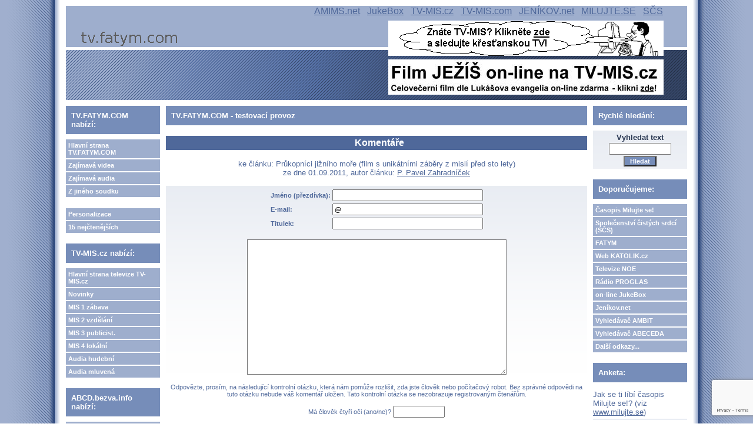

--- FILE ---
content_type: text/html; charset=UTF-8
request_url: https://tv.fatym.com/comment.php?akce=new&cisloclanku=2011090001
body_size: 18979
content:
<!DOCTYPE HTML PUBLIC "-//W3C//DTD HTML 4.01 Transitional//EN">
<html>
<head>
  <meta http-equiv="Content-Type" content="text/html; charset=utf-8">
  <title>TV bezva info: svět internetové televize</title>
  <meta name="author" content="FATYM">
  <meta name="generator" content="phpRS">
  <meta name="category" content="internetová televize, mp3, recenze">
  <meta name="description" content="Jak dobře trávit čas u obrazovky a získat zajímavé nahrávky pro váš MP3 player">
  <meta name="keywords" content="">
  <!--link rel="alternate" type="application/rss+xml" href="http://www.example.com/rss.php" title="RSS"-->
  <link rel="stylesheet" href="image/fatym1/fatym1.css" type="text/css">
</head>
<body>

<table width="100%" border="0" cellpadding="0" id="layout">
<tr>
	<td id="lm"></td>
	<td valign="top">
	<!-- [TAB2-BEG] -->
		<table width="100%" style="height:100%" border="0" cellpadding="0">
			<tr>
				<td class="col" valign="top">
					<div id="zahlavi1">
  					<a href="http://tv.fatym.com/" title="HLAVNÍ STRANA TV.FATYM.COM">
						<span id="zahlavi-gr1">
						</span>
						</a>


						<a href="http://www.tv-mis.cz/titul.php?id=297" title="Film Ježíš on-line video">
						<span id="zahlavi-gr3">
						</span>
						</a>

						<a href="http://www.tv-mis.cz/" title="Internetová televize TV-MIS.cz">
						<span id="zahlavi-gr2">
						</span>
						</a>


            <span id="zahlavi-odkaz">
            <a href="http://www.amims.net" title="Apoštolát A.M.I.M.S. - tisk, internet, on-line knihovna, on-demand televize...">AMIMS.net</a>            
            &nbsp;
            <a href="http://jukebox.tv-mis.cz" title="Jukebox - tvé rádio na přání">JukeBox</a>            
            &nbsp;
            <a href="http://www.tv-mis.cz" title="Televize www.TV-MIS.cz - videa, filmy i audia">TV-MIS.cz</a>  
            &nbsp;
            <a href="http://www.tv-mis.com" title="Televize www.TV-MIS.com (ukrajinsky, rusky, bělorusky)">TV-MIS.com</a>
            &nbsp;
            <a href="http://www.jenikov.net" title="Jeníkov.net - dobré poselství nezná vzdálenosti">JENÍKOV.net</a>  
            &nbsp;
            <a href="http://www.milujte.se" title="Časopis Milujte se! - časopis nejen pro mladé, časopis pro novou evangelizaci">MILUJTE.SE</a>  
            &nbsp;
            <a href="http://www.spolcs.cz" title="Společenství čistých srdcí - web spojených iniciativ Čistá láska a Pravá láska čeká">SČS</a>  
						</span>

					</div>
					<div id="zahlavi2">
					                 
          </div>
				</td>
			</tr>
			<tr>
				<td valign="top" height="100%">
				<!-- [TAB3-BEG] -->
					<table width="100%" border="0" cellpadding="0">
						<tr>
							<td valign="top" width="180"><div class="col">
<!-- Blok 1-->
		<div class="blok1">TV.FATYM.COM nabízí:
		</div><div class="blok1obs"><a href="http://tv.bezva.info" class="menu">Hlavní strana TV.FATYM.COM</a>
<a href="search.php?rsvelikost=sab&rstext=all-phpRS-all&rstema=1" class="menu">Zajímavá videa</a>
<a href="search.php?rsvelikost=sab&rstext=all-phpRS-all&rstema=2" class="menu">Zajímavá audia</a>
<a href="search.php?rsvelikost=sab&rstext=all-phpRS-all&rstema=3" class="menu">Z jiného soudku</a>

<br>

<!-- <a href="index.php?akce=linky" title="Sekce weblinks" class="menu">Odkazy</a>
<a href="download.php" title="Download sekce" class="menu">Download</a>
-->
<a href="readers.php" title="Personalizace" class="menu">Personalizace</a>
<a href="http://tv.bezva.info/index.php?akce=statistika" title="TOP 15" class="menu">15 nejčtenějších</a>

</div>

<!-- Blok 1-->
		<div class="blok1">TV-MIS.cz nabízí:
		</div><div class="blok1obs"><a href="http://www.tv-mis.cz/" class="menu">Hlavní strana televize TV-MIS.cz</a>
<a href="http://www.tv-mis.cz/vypis.php" class="menu">Novinky</a>
<a href="http://www.tv-mis.cz/vypis.php?prog=1" class="menu">MIS 1 zábava</a>
<a href="http://www.tv-mis.cz/vypis.php?prog=2" class="menu">MIS 2 vzdělání</a>
<a href="http://www.tv-mis.cz/vypis.php?prog=3" class="menu">MIS 3 publicist.</a>
<a href="http://www.tv-mis.cz/vypis.php?prog=4" class="menu">MIS 4 lokální</a>
<a href="http://www.tv-mis.cz/vypis.php?prog=5" class="menu">Audia hudební</a>
<a href="http://www.tv-mis.cz/vypis.php?prog=6" class="menu">Audia mluvená</a>
</div>

<!-- Blok 1-->
		<div class="blok1">ABCD.bezva.info nabízí:
		</div><div class="blok1obs"><a href="http://www.abcd.bezva.info/" class="menu">Hlavní strana vyhledávače Abeceda</a></div>

<!-- Blok 1-->
		<div class="blok1">Milujte se! nabízí:
		</div><div class="blok1obs"><a href="http://www.milujte.se" class="menu">Hlavní strana webu časopisu Milujte se!</a>
<a href="http://www.milujte.se/search.php?rsvelikost=sab&rstext=all-phpRS-all&rstema=6" class="menu">Archiv vyšlých čísel</a>
</div>

<!-- Blok 1-->
		<div class="blok1">Spřátelené weby:
		</div><div class="blok1obs">Blog o FATYMu <a href="http://fatym.signaly.cz/">zde</a>,
blog o TV-MIS.cz <a href="http://tv-mis.signaly.cz/">tv-mis.signaly.cz</a> a
 další blog o TV-MIS <a href="http://pavelzahradnicek.signaly.cz/">zde</a>.</div>

<!-- Blok 1-->
		<div class="blok1">Reklama
		</div><div class="blok1obs"><small><small>2x reklama z výměnného reklamního systému:<br><br></small></small>


<!-- Kód kresťankého bannerového systému Akvarium (http://akvarium.rybka.sk)-->
<center>
<script language="JavaScript"> 
document.write('<s'+'cript language="JavaScript" src="http://reklama.rybka.sk/work.php?n=319&size=3&j=1&c=&code='+new Date().getTime()+'"></s'+'cript>'); 
</script> 
<NOSCRIPT>
<IFRAME SRC="http://reklama.rybka.sk/work.php?n=319&size=3&c=" width=120 height=240 marginwidth=0 marginheight=0 hspace=0 vspace=0 frameborder=0 scrolling="no"></IFRAME>
</NOSCRIPT>
</center>
<!-- Koniec kódu Akvárium -->

 &nbsp;&nbsp;- - - - - - - - - -

<!-- Kód kresťankého bannerového systému Akvarium (http://akvarium.rybka.sk)-->
<center>
<script language="JavaScript"> 
document.write('<s'+'cript language="JavaScript" src="http://reklama.rybka.sk/work.php?n=319&size=3&j=1&c=&code='+new Date().getTime()+'"></s'+'cript>'); 
</script> 
<NOSCRIPT>
<IFRAME SRC="http://reklama.rybka.sk/work.php?n=319&size=3&c=" width=120 height=240 marginwidth=0 marginheight=0 hspace=0 vspace=0 frameborder=0 scrolling="no"></IFRAME>
</NOSCRIPT>
</center>
<!-- Koniec kódu Akvárium --></div>
</div></td>
							<td valign="top"><div class="banner1"></div><div class="hlav">
<!-- Blok 1-->
		<div class="blok1">TV.FATYM.COM - testovací provoz
		</div><div class="blok1obs"></div>
<script src="https://www.google.com/recaptcha/api.js?render=6LcVxOMUAAAAACw0JNdyTtdeWl6E96wv-nOtGqgn"></script>

<script>
    grecaptcha.ready(function() {
    // do request for recaptcha token
    // response is promise with passed token
        grecaptcha.execute('6LcVxOMUAAAAACw0JNdyTtdeWl6E96wv-nOtGqgn', {action:'validate_captcha'})
                  .then(function(token) {
            // add token value to form
            document.getElementById('g-recaptcha-response').value = token;
        });
    });
</script>

<div class="ram z">
<p class="nadpis">Komentáře</p>
<div align="center" class="z">
ke článku: Průkopníci jižního moře (film s unikátními záběry z misií před sto lety) <br />ze dne 01.09.2011, autor článku: <a href="http://www.fatym.com/zahradnicek/">P. Pavel Zahradníček</a></div>
<br />
<form action="comment.php" method="post">
<input type="hidden" name="akce" value="insert" />
<input type="hidden" name="cisloclanku" value="2011090001" />
<input type="hidden" name="cislokom" value="0" />
<input type="hidden" id="g-recaptcha-response" name="g-recaptcha-response" />
<table border="0" cellspacing="0" cellpadding="0" align="center">
<tr class="kom-z"><td><b>Jméno (přezdívka):</b>&nbsp;</td><td><input type="text" size="40" name="kod" value="" class="textpole" /></td></tr>
<tr class="kom-z"><td><b>E-mail:</b>&nbsp;</td><td><input type="text" size="40" name="kodmail" value="@" class="textpole" /></td></tr>
<tr class="kom-z"><td><b>Titulek:</b>&nbsp;</td><td><input type="text" size="40" name="ktitulek" class="textpole" /></td></tr>
</table>
<p align="center"><textarea name="kobsah" cols="60" rows="16" wrap="yes" class="textbox"></textarea></p>
<p align="center" class="kom-z">Odpovězte, prosím, na následující kontrolní otázku, která nám pomůže rozlišit, zda jste člověk nebo počítačový robot. Bez správné odpovědi na tuto otázku nebude váš komentář uložen. Tato kontrolní otázka se nezobrazuje registrovaným čtenářům.<br /><br />Má člověk čtyři oči (ano/ne)? <input type="text" name="captchaodpoved" size="12" class="textpole" /><input type="hidden" name="captchaid" value="opelks" /></p>
<p align="center"><input type="submit" name="pridej" value=" Odeslat " class="tl" />&nbsp;&nbsp;&nbsp;&nbsp;<input type="reset" value=" Reset " class="tl" /></p>
<p align="center" class="kom-z">V rámci komentářů nelze používat HTML tagy.<br /><br />Pro vložení tučného textu, hyperlinku nebo e-mailové adresy využijte následující značky:<br />[b]tučné[/b], [url]http://www.domeny.cz[/url], [email]jmeno@domena.cz[/email]</p>
</form>
<p align="center" class="kom-link"><a href="comment.php?akce=view&amp;cisloclanku=2011090001">Zobrazit komentáře</a></p>
<br>
<p align="center" class="kom-link"><a href="view.php?cisloclanku=2011090001">Zobrazit článek Průkopníci jižního moře (film s unikátními záběry z misií před sto lety) </a></p>

</div><p></p>
 

<!-- Blok 1-->
		<div class="blok1">Nové filmy, videa a audia (mp3) pro vás:
		</div><div class="blok1obs"><h4>www.TV-MIS.cz</h4>
<table border="0">
<tr><td valign="top"><span style="font-size: 12px; font-weight: bold">::&nbsp;</span></td><td><a href="http://www.tv-mis.cz/titul.php?id=1990" style="font-size: 12px;">Kázání z Vranova nad Dyjí 15.1.2026 (Kázání při pouti Nový Jeruzalém)</a><br /></td></tr>
<tr><td valign="top"><span style="font-size: 12px; font-weight: bold">::&nbsp;</span></td><td><a href="http://www.tv-mis.cz/titul.php?id=1988" style="font-size: 12px;">Kázání z Vranova nad Dyjí 11.1.2026 (svátek Křtu Páně)</a><br /></td></tr>
<tr><td valign="top"><span style="font-size: 12px; font-weight: bold">::&nbsp;</span></td><td><a href="http://www.tv-mis.cz/titul.php?id=1987" style="font-size: 12px;">Kázání z Vranova nad Dyjí 4.1.2026 (2. neděle vánoční)</a><br /></td></tr>
<tr><td valign="top"><span style="font-size: 12px; font-weight: bold">::&nbsp;</span></td><td><a href="http://www.tv-mis.cz/titul.php?id=1986" style="font-size: 12px;">Ať světlo hoří, ke slávě Boží (popěvek)</a><br /></td></tr>
<tr><td valign="top"><span style="font-size: 12px; font-weight: bold">::&nbsp;</span></td><td><a href="http://www.tv-mis.cz/titul.php?id=1985" style="font-size: 12px;">Ladislav Kinc: Zvole nad Pernštejnem (kázání u 21.12.25)</a><br /></td></tr>
</table>
</div>
</div></td>
							<td valign="top" width="180"><div class="col">
<!-- Blok 1-->
		<div class="blok1">Rychlé hledání:
		</div><div class="blok1obs"><form action="search.php" method="post" title="Vyhledávání ve všech článcích webzinu!"><div align="center">
<strong>Vyhledat text</strong><br />
<input type="text" name="rstext" size="15" class="textpole" /><br />
<input type="submit" value=" Hledat " class="tl" />
</div></form>
</div>

<!-- Blok 1-->
		<div class="blok1">Doporučujeme:
		</div><div class="blok1obs"><a href="http://www.milujte.se/" class="menu">Časopis Milujte se!</a>
<a href="http://www.spolcs.cz/" class="menu">Společenství čistých srdcí (SČS)</a>
<a href="http://www.fatym.com/" class="menu">FATYM</a>
<a href="http://www.katolik.cz/" class="menu">Web KATOLIK.cz</a>
<a href="http://www.tvnoe.cz/" class="menu">Televize NOE</a>
<a href="http://www.proglas.cz/" class="menu">Rádio PROGLAS</a>
<a href="http://jukebox.tv-mis.cz/" class="menu">on-line JukeBox</a>
<a href="http://www.jenikov.net/" class="menu">Jeníkov.net</a>
<a href="http://www.ambit.hypernet.cz/" class="menu">Vyhledávač AMBIT</a>
<a href="http://www.abcd.bezva.info" class="menu" title="vyhledává křesťanské on-line knihy, comicsy, církevní dokumenty...">Vyhledávač ABECEDA</a>
<a href="view.php?nazevclanku=dalsi-zajimave-odkazy&cisloclanku=2009090023" class="menu">Další odkazy...</a>
</div>

<!-- Blok 1-->
		<div class="blok1">Anketa:
		</div><div class="blok1obs"><div class="anketa-blok-z">Jak se ti líbí časopis Milujte se!? (viz <a href="http://www.milujte.se/">www.milujte.se</a>)</div><br>
<div class="anketa-blok-odpovedi">
<a href="ankety.php?akce=hlasuj&amp;hlas=26&amp;cil=index&amp;anketa=5">Vůbec jej neznám.</a>&nbsp;(3734&nbsp;hl.)<br>
<div class="anketa-blok-odp-cara"><div class="anketa-blok-odp-cara-hlasy" style="width: 32px;" title="3734">&nbsp;</div></div>
<a href="ankety.php?akce=hlasuj&amp;hlas=27&amp;cil=index&amp;anketa=5">Nemohu posoudit - nečetl jsem jej.</a>&nbsp;(2271&nbsp;hl.)<br>
<div class="anketa-blok-odp-cara"><div class="anketa-blok-odp-cara-hlasy" style="width: 20px;" title="2271">&nbsp;</div></div>
<a href="ankety.php?akce=hlasuj&amp;hlas=28&amp;cil=index&amp;anketa=5">Nelíbí se mi - jsem vyloženě proti.</a>&nbsp;(2047&nbsp;hl.)<br>
<div class="anketa-blok-odp-cara"><div class="anketa-blok-odp-cara-hlasy" style="width: 18px;" title="2047">&nbsp;</div></div>
<a href="ankety.php?akce=hlasuj&amp;hlas=29&amp;cil=index&amp;anketa=5">Slyšel jsem nějaké výhrady, ale ještě jsem si to neověřil.</a>&nbsp;(2188&nbsp;hl.)<br>
<div class="anketa-blok-odp-cara"><div class="anketa-blok-odp-cara-hlasy" style="width: 19px;" title="2188">&nbsp;</div></div>
<a href="ankety.php?akce=hlasuj&amp;hlas=30&amp;cil=index&amp;anketa=5">Zatím mě nepřesvědčil - vyčkám.</a>&nbsp;(2031&nbsp;hl.)<br>
<div class="anketa-blok-odp-cara"><div class="anketa-blok-odp-cara-hlasy" style="width: 18px;" title="2031">&nbsp;</div></div>
<a href="ankety.php?akce=hlasuj&amp;hlas=31&amp;cil=index&amp;anketa=5">Celkem se mi líbí - zdá se mi přínosný.</a>&nbsp;(2059&nbsp;hl.)<br>
<div class="anketa-blok-odp-cara"><div class="anketa-blok-odp-cara-hlasy" style="width: 18px;" title="2059">&nbsp;</div></div>
<a href="ankety.php?akce=hlasuj&amp;hlas=32&amp;cil=index&amp;anketa=5">Je skvělý - jsem nadšen!</a>&nbsp;(2310&nbsp;hl.)<br>
<div class="anketa-blok-odp-cara"><div class="anketa-blok-odp-cara-hlasy" style="width: 20px;" title="2310">&nbsp;</div></div>
</div><br>
<div align="center" class="anketa-blok-z">Celkem hlasovalo: 16640</div>
</div>

<!-- Blok 1-->
		<div class="blok1">Reklama
		</div><div class="blok1obs"><!-- Kód kresťankého bannerového systému Akvarium (http://akvarium.rybka.sk)-->
<center>
<script language="JavaScript"> 
document.write('<s'+'cript language="JavaScript" src="http://reklama.rybka.sk/work.php?n=319&size=2&j=1&c=&code='+new Date().getTime()+'"></s'+'cript>'); 
</script> 
<NOSCRIPT>
<IFRAME SRC="http://reklama.rybka.sk/work.php?n=319&size=2&c=" width=120 height=60 marginwidth=0 marginheight=0 hspace=0 vspace=0 frameborder=0 scrolling="no"></IFRAME>
</NOSCRIPT>
</center>
<!-- Koniec kódu Akvárium -->

- - - - - - - - - -

<!-- Kód kresťankého bannerového systému Akvarium (http://akvarium.rybka.sk)-->
<center>
<script language="JavaScript"> 
document.write('<s'+'cript language="JavaScript" src="http://reklama.rybka.sk/work.php?n=319&size=2&j=1&c=&code='+new Date().getTime()+'"></s'+'cript>'); 
</script> 
<NOSCRIPT>
<IFRAME SRC="http://reklama.rybka.sk/work.php?n=319&size=2&c=" width=120 height=60 marginwidth=0 marginheight=0 hspace=0 vspace=0 frameborder=0 scrolling="no"></IFRAME>
</NOSCRIPT>
</center>
<!-- Koniec kódu Akvárium -->

<small><small>2x reklama z výměnného reklamního systému.</small></small></div>

<!-- Blok 1-->
		<div class="blok1">Volná šiřitelnost:
		</div><div class="blok1obs"><strong>Na obsah tohoto webu si FATYM nevyhrazuje žádná autorská práva!</strong> Obsah můžete dále používat, pokud není někde stanoveno jinak.</div>

<!-- Blok 1-->
		<div class="blok1">
		</div><div class="blok1obs"><!-- Měřící kód pro službu navrcholu.cz -->
<center><script src="http://c1.navrcholu.cz/code?site=115999;t=lb14" type="text/javascript"></script><noscript><div><a href="http://navrcholu.cz/"><img src="http://c1.navrcholu.cz/hit?site=115999;t=lb14;ref=;jss=0" width="14" height="14" alt="NAVRCHOLU.cz" style="border:none" /></a></div></noscript></center></div>
</div></td>
						</tr>
					</table>
				<!-- [TAB3-END] -->
				</td>
			</tr>
			<tr>
				<td valign="bottom">
					<div class="banner2">
<!-- Misto pro banner -->
<div align="center"><div class="banner-img">  
<!-- Kód kresťankého bannerového systému Akvarium (http://akvarium.rybka.sk)-->
<center>
<script language="JavaScript"> 
document.write('<s'+'cript language="JavaScript" src="http://reklama.rybka.sk/work.php?n=319&size=1&j=1&c=&code='+new Date().getTime()+'"></s'+'cript>'); 
</script> 
<NOSCRIPT>
<IFRAME SRC="http://reklama.rybka.sk/work.php?n=319&size=1&c=" width=468 height=60 marginwidth=0 marginheight=0 hspace=0 vspace=0 frameborder=0 scrolling="no"></IFRAME>
</NOSCRIPT>
</center>
<!-- Koniec kódu Akvárium -->
Reklama z výměnného systému bannerů pro širší prezentaci našich webů. </div></div>
<!-- Konec: Misto pro banner -->
</div>
					<div id="zapati">
						<p class="zap-txt">
						<span class="bledy">Na obsah tohoto webu si FATYM nevyhrazuje žádná autorská práva! Obsah můžete dále používat, pokud není někde stanoveno jinak. <br> Používáme </span> <a href="http://www.supersvet.cz/phprs/" target="_blank" class="zap-txt"><span class="bledy">phpRS - redakční systém zdarma</span></a>.
						</p>
						<p class="zap-txt">
						<br>Web je umístěn na serverech <a href="http://www.amims.net" target="_blank" class="zap-txt"><span class="bledy">A.M.I.M.S.</span></a> - provozujeme rovněž <a href="http://www.tv-mis.cz" target="_blank" class="zap-txt"><span class="bledy">TV-MIS.cz (křesťanská on-line internetová televize s programem on-demand tj. na vyžádání)</span></a> a <a href="http://www.tv-mis.com" target="_blank" class="zap-txt"><span class="bledy">TV-MIS.com</span></a> ve verzích <a href="http://ua.tv-mis.com" target="_blank" class="zap-txt"><span class="bledy">ukrajinské</span></a>, <a href="http://ru.tv-mis.com" target="_blank" class="zap-txt"><span class="bledy">ruské</span></a> a <a href="http://by.tv-mis.com" target="_blank" class="zap-txt"><span class="bledy">běloruské</span></a>.
						</p>
					</div>
				</td>
			</tr>
		</table>
	<!-- [TAB2-END] -->
	</td>
	<td id="rm"></td>
</tr>
</table>

</body>
</html>


--- FILE ---
content_type: text/html; charset=utf-8
request_url: https://www.google.com/recaptcha/api2/anchor?ar=1&k=6LcVxOMUAAAAACw0JNdyTtdeWl6E96wv-nOtGqgn&co=aHR0cHM6Ly90di5mYXR5bS5jb206NDQz&hl=en&v=PoyoqOPhxBO7pBk68S4YbpHZ&size=invisible&anchor-ms=20000&execute-ms=30000&cb=gjspgntcxbig
body_size: 48748
content:
<!DOCTYPE HTML><html dir="ltr" lang="en"><head><meta http-equiv="Content-Type" content="text/html; charset=UTF-8">
<meta http-equiv="X-UA-Compatible" content="IE=edge">
<title>reCAPTCHA</title>
<style type="text/css">
/* cyrillic-ext */
@font-face {
  font-family: 'Roboto';
  font-style: normal;
  font-weight: 400;
  font-stretch: 100%;
  src: url(//fonts.gstatic.com/s/roboto/v48/KFO7CnqEu92Fr1ME7kSn66aGLdTylUAMa3GUBHMdazTgWw.woff2) format('woff2');
  unicode-range: U+0460-052F, U+1C80-1C8A, U+20B4, U+2DE0-2DFF, U+A640-A69F, U+FE2E-FE2F;
}
/* cyrillic */
@font-face {
  font-family: 'Roboto';
  font-style: normal;
  font-weight: 400;
  font-stretch: 100%;
  src: url(//fonts.gstatic.com/s/roboto/v48/KFO7CnqEu92Fr1ME7kSn66aGLdTylUAMa3iUBHMdazTgWw.woff2) format('woff2');
  unicode-range: U+0301, U+0400-045F, U+0490-0491, U+04B0-04B1, U+2116;
}
/* greek-ext */
@font-face {
  font-family: 'Roboto';
  font-style: normal;
  font-weight: 400;
  font-stretch: 100%;
  src: url(//fonts.gstatic.com/s/roboto/v48/KFO7CnqEu92Fr1ME7kSn66aGLdTylUAMa3CUBHMdazTgWw.woff2) format('woff2');
  unicode-range: U+1F00-1FFF;
}
/* greek */
@font-face {
  font-family: 'Roboto';
  font-style: normal;
  font-weight: 400;
  font-stretch: 100%;
  src: url(//fonts.gstatic.com/s/roboto/v48/KFO7CnqEu92Fr1ME7kSn66aGLdTylUAMa3-UBHMdazTgWw.woff2) format('woff2');
  unicode-range: U+0370-0377, U+037A-037F, U+0384-038A, U+038C, U+038E-03A1, U+03A3-03FF;
}
/* math */
@font-face {
  font-family: 'Roboto';
  font-style: normal;
  font-weight: 400;
  font-stretch: 100%;
  src: url(//fonts.gstatic.com/s/roboto/v48/KFO7CnqEu92Fr1ME7kSn66aGLdTylUAMawCUBHMdazTgWw.woff2) format('woff2');
  unicode-range: U+0302-0303, U+0305, U+0307-0308, U+0310, U+0312, U+0315, U+031A, U+0326-0327, U+032C, U+032F-0330, U+0332-0333, U+0338, U+033A, U+0346, U+034D, U+0391-03A1, U+03A3-03A9, U+03B1-03C9, U+03D1, U+03D5-03D6, U+03F0-03F1, U+03F4-03F5, U+2016-2017, U+2034-2038, U+203C, U+2040, U+2043, U+2047, U+2050, U+2057, U+205F, U+2070-2071, U+2074-208E, U+2090-209C, U+20D0-20DC, U+20E1, U+20E5-20EF, U+2100-2112, U+2114-2115, U+2117-2121, U+2123-214F, U+2190, U+2192, U+2194-21AE, U+21B0-21E5, U+21F1-21F2, U+21F4-2211, U+2213-2214, U+2216-22FF, U+2308-230B, U+2310, U+2319, U+231C-2321, U+2336-237A, U+237C, U+2395, U+239B-23B7, U+23D0, U+23DC-23E1, U+2474-2475, U+25AF, U+25B3, U+25B7, U+25BD, U+25C1, U+25CA, U+25CC, U+25FB, U+266D-266F, U+27C0-27FF, U+2900-2AFF, U+2B0E-2B11, U+2B30-2B4C, U+2BFE, U+3030, U+FF5B, U+FF5D, U+1D400-1D7FF, U+1EE00-1EEFF;
}
/* symbols */
@font-face {
  font-family: 'Roboto';
  font-style: normal;
  font-weight: 400;
  font-stretch: 100%;
  src: url(//fonts.gstatic.com/s/roboto/v48/KFO7CnqEu92Fr1ME7kSn66aGLdTylUAMaxKUBHMdazTgWw.woff2) format('woff2');
  unicode-range: U+0001-000C, U+000E-001F, U+007F-009F, U+20DD-20E0, U+20E2-20E4, U+2150-218F, U+2190, U+2192, U+2194-2199, U+21AF, U+21E6-21F0, U+21F3, U+2218-2219, U+2299, U+22C4-22C6, U+2300-243F, U+2440-244A, U+2460-24FF, U+25A0-27BF, U+2800-28FF, U+2921-2922, U+2981, U+29BF, U+29EB, U+2B00-2BFF, U+4DC0-4DFF, U+FFF9-FFFB, U+10140-1018E, U+10190-1019C, U+101A0, U+101D0-101FD, U+102E0-102FB, U+10E60-10E7E, U+1D2C0-1D2D3, U+1D2E0-1D37F, U+1F000-1F0FF, U+1F100-1F1AD, U+1F1E6-1F1FF, U+1F30D-1F30F, U+1F315, U+1F31C, U+1F31E, U+1F320-1F32C, U+1F336, U+1F378, U+1F37D, U+1F382, U+1F393-1F39F, U+1F3A7-1F3A8, U+1F3AC-1F3AF, U+1F3C2, U+1F3C4-1F3C6, U+1F3CA-1F3CE, U+1F3D4-1F3E0, U+1F3ED, U+1F3F1-1F3F3, U+1F3F5-1F3F7, U+1F408, U+1F415, U+1F41F, U+1F426, U+1F43F, U+1F441-1F442, U+1F444, U+1F446-1F449, U+1F44C-1F44E, U+1F453, U+1F46A, U+1F47D, U+1F4A3, U+1F4B0, U+1F4B3, U+1F4B9, U+1F4BB, U+1F4BF, U+1F4C8-1F4CB, U+1F4D6, U+1F4DA, U+1F4DF, U+1F4E3-1F4E6, U+1F4EA-1F4ED, U+1F4F7, U+1F4F9-1F4FB, U+1F4FD-1F4FE, U+1F503, U+1F507-1F50B, U+1F50D, U+1F512-1F513, U+1F53E-1F54A, U+1F54F-1F5FA, U+1F610, U+1F650-1F67F, U+1F687, U+1F68D, U+1F691, U+1F694, U+1F698, U+1F6AD, U+1F6B2, U+1F6B9-1F6BA, U+1F6BC, U+1F6C6-1F6CF, U+1F6D3-1F6D7, U+1F6E0-1F6EA, U+1F6F0-1F6F3, U+1F6F7-1F6FC, U+1F700-1F7FF, U+1F800-1F80B, U+1F810-1F847, U+1F850-1F859, U+1F860-1F887, U+1F890-1F8AD, U+1F8B0-1F8BB, U+1F8C0-1F8C1, U+1F900-1F90B, U+1F93B, U+1F946, U+1F984, U+1F996, U+1F9E9, U+1FA00-1FA6F, U+1FA70-1FA7C, U+1FA80-1FA89, U+1FA8F-1FAC6, U+1FACE-1FADC, U+1FADF-1FAE9, U+1FAF0-1FAF8, U+1FB00-1FBFF;
}
/* vietnamese */
@font-face {
  font-family: 'Roboto';
  font-style: normal;
  font-weight: 400;
  font-stretch: 100%;
  src: url(//fonts.gstatic.com/s/roboto/v48/KFO7CnqEu92Fr1ME7kSn66aGLdTylUAMa3OUBHMdazTgWw.woff2) format('woff2');
  unicode-range: U+0102-0103, U+0110-0111, U+0128-0129, U+0168-0169, U+01A0-01A1, U+01AF-01B0, U+0300-0301, U+0303-0304, U+0308-0309, U+0323, U+0329, U+1EA0-1EF9, U+20AB;
}
/* latin-ext */
@font-face {
  font-family: 'Roboto';
  font-style: normal;
  font-weight: 400;
  font-stretch: 100%;
  src: url(//fonts.gstatic.com/s/roboto/v48/KFO7CnqEu92Fr1ME7kSn66aGLdTylUAMa3KUBHMdazTgWw.woff2) format('woff2');
  unicode-range: U+0100-02BA, U+02BD-02C5, U+02C7-02CC, U+02CE-02D7, U+02DD-02FF, U+0304, U+0308, U+0329, U+1D00-1DBF, U+1E00-1E9F, U+1EF2-1EFF, U+2020, U+20A0-20AB, U+20AD-20C0, U+2113, U+2C60-2C7F, U+A720-A7FF;
}
/* latin */
@font-face {
  font-family: 'Roboto';
  font-style: normal;
  font-weight: 400;
  font-stretch: 100%;
  src: url(//fonts.gstatic.com/s/roboto/v48/KFO7CnqEu92Fr1ME7kSn66aGLdTylUAMa3yUBHMdazQ.woff2) format('woff2');
  unicode-range: U+0000-00FF, U+0131, U+0152-0153, U+02BB-02BC, U+02C6, U+02DA, U+02DC, U+0304, U+0308, U+0329, U+2000-206F, U+20AC, U+2122, U+2191, U+2193, U+2212, U+2215, U+FEFF, U+FFFD;
}
/* cyrillic-ext */
@font-face {
  font-family: 'Roboto';
  font-style: normal;
  font-weight: 500;
  font-stretch: 100%;
  src: url(//fonts.gstatic.com/s/roboto/v48/KFO7CnqEu92Fr1ME7kSn66aGLdTylUAMa3GUBHMdazTgWw.woff2) format('woff2');
  unicode-range: U+0460-052F, U+1C80-1C8A, U+20B4, U+2DE0-2DFF, U+A640-A69F, U+FE2E-FE2F;
}
/* cyrillic */
@font-face {
  font-family: 'Roboto';
  font-style: normal;
  font-weight: 500;
  font-stretch: 100%;
  src: url(//fonts.gstatic.com/s/roboto/v48/KFO7CnqEu92Fr1ME7kSn66aGLdTylUAMa3iUBHMdazTgWw.woff2) format('woff2');
  unicode-range: U+0301, U+0400-045F, U+0490-0491, U+04B0-04B1, U+2116;
}
/* greek-ext */
@font-face {
  font-family: 'Roboto';
  font-style: normal;
  font-weight: 500;
  font-stretch: 100%;
  src: url(//fonts.gstatic.com/s/roboto/v48/KFO7CnqEu92Fr1ME7kSn66aGLdTylUAMa3CUBHMdazTgWw.woff2) format('woff2');
  unicode-range: U+1F00-1FFF;
}
/* greek */
@font-face {
  font-family: 'Roboto';
  font-style: normal;
  font-weight: 500;
  font-stretch: 100%;
  src: url(//fonts.gstatic.com/s/roboto/v48/KFO7CnqEu92Fr1ME7kSn66aGLdTylUAMa3-UBHMdazTgWw.woff2) format('woff2');
  unicode-range: U+0370-0377, U+037A-037F, U+0384-038A, U+038C, U+038E-03A1, U+03A3-03FF;
}
/* math */
@font-face {
  font-family: 'Roboto';
  font-style: normal;
  font-weight: 500;
  font-stretch: 100%;
  src: url(//fonts.gstatic.com/s/roboto/v48/KFO7CnqEu92Fr1ME7kSn66aGLdTylUAMawCUBHMdazTgWw.woff2) format('woff2');
  unicode-range: U+0302-0303, U+0305, U+0307-0308, U+0310, U+0312, U+0315, U+031A, U+0326-0327, U+032C, U+032F-0330, U+0332-0333, U+0338, U+033A, U+0346, U+034D, U+0391-03A1, U+03A3-03A9, U+03B1-03C9, U+03D1, U+03D5-03D6, U+03F0-03F1, U+03F4-03F5, U+2016-2017, U+2034-2038, U+203C, U+2040, U+2043, U+2047, U+2050, U+2057, U+205F, U+2070-2071, U+2074-208E, U+2090-209C, U+20D0-20DC, U+20E1, U+20E5-20EF, U+2100-2112, U+2114-2115, U+2117-2121, U+2123-214F, U+2190, U+2192, U+2194-21AE, U+21B0-21E5, U+21F1-21F2, U+21F4-2211, U+2213-2214, U+2216-22FF, U+2308-230B, U+2310, U+2319, U+231C-2321, U+2336-237A, U+237C, U+2395, U+239B-23B7, U+23D0, U+23DC-23E1, U+2474-2475, U+25AF, U+25B3, U+25B7, U+25BD, U+25C1, U+25CA, U+25CC, U+25FB, U+266D-266F, U+27C0-27FF, U+2900-2AFF, U+2B0E-2B11, U+2B30-2B4C, U+2BFE, U+3030, U+FF5B, U+FF5D, U+1D400-1D7FF, U+1EE00-1EEFF;
}
/* symbols */
@font-face {
  font-family: 'Roboto';
  font-style: normal;
  font-weight: 500;
  font-stretch: 100%;
  src: url(//fonts.gstatic.com/s/roboto/v48/KFO7CnqEu92Fr1ME7kSn66aGLdTylUAMaxKUBHMdazTgWw.woff2) format('woff2');
  unicode-range: U+0001-000C, U+000E-001F, U+007F-009F, U+20DD-20E0, U+20E2-20E4, U+2150-218F, U+2190, U+2192, U+2194-2199, U+21AF, U+21E6-21F0, U+21F3, U+2218-2219, U+2299, U+22C4-22C6, U+2300-243F, U+2440-244A, U+2460-24FF, U+25A0-27BF, U+2800-28FF, U+2921-2922, U+2981, U+29BF, U+29EB, U+2B00-2BFF, U+4DC0-4DFF, U+FFF9-FFFB, U+10140-1018E, U+10190-1019C, U+101A0, U+101D0-101FD, U+102E0-102FB, U+10E60-10E7E, U+1D2C0-1D2D3, U+1D2E0-1D37F, U+1F000-1F0FF, U+1F100-1F1AD, U+1F1E6-1F1FF, U+1F30D-1F30F, U+1F315, U+1F31C, U+1F31E, U+1F320-1F32C, U+1F336, U+1F378, U+1F37D, U+1F382, U+1F393-1F39F, U+1F3A7-1F3A8, U+1F3AC-1F3AF, U+1F3C2, U+1F3C4-1F3C6, U+1F3CA-1F3CE, U+1F3D4-1F3E0, U+1F3ED, U+1F3F1-1F3F3, U+1F3F5-1F3F7, U+1F408, U+1F415, U+1F41F, U+1F426, U+1F43F, U+1F441-1F442, U+1F444, U+1F446-1F449, U+1F44C-1F44E, U+1F453, U+1F46A, U+1F47D, U+1F4A3, U+1F4B0, U+1F4B3, U+1F4B9, U+1F4BB, U+1F4BF, U+1F4C8-1F4CB, U+1F4D6, U+1F4DA, U+1F4DF, U+1F4E3-1F4E6, U+1F4EA-1F4ED, U+1F4F7, U+1F4F9-1F4FB, U+1F4FD-1F4FE, U+1F503, U+1F507-1F50B, U+1F50D, U+1F512-1F513, U+1F53E-1F54A, U+1F54F-1F5FA, U+1F610, U+1F650-1F67F, U+1F687, U+1F68D, U+1F691, U+1F694, U+1F698, U+1F6AD, U+1F6B2, U+1F6B9-1F6BA, U+1F6BC, U+1F6C6-1F6CF, U+1F6D3-1F6D7, U+1F6E0-1F6EA, U+1F6F0-1F6F3, U+1F6F7-1F6FC, U+1F700-1F7FF, U+1F800-1F80B, U+1F810-1F847, U+1F850-1F859, U+1F860-1F887, U+1F890-1F8AD, U+1F8B0-1F8BB, U+1F8C0-1F8C1, U+1F900-1F90B, U+1F93B, U+1F946, U+1F984, U+1F996, U+1F9E9, U+1FA00-1FA6F, U+1FA70-1FA7C, U+1FA80-1FA89, U+1FA8F-1FAC6, U+1FACE-1FADC, U+1FADF-1FAE9, U+1FAF0-1FAF8, U+1FB00-1FBFF;
}
/* vietnamese */
@font-face {
  font-family: 'Roboto';
  font-style: normal;
  font-weight: 500;
  font-stretch: 100%;
  src: url(//fonts.gstatic.com/s/roboto/v48/KFO7CnqEu92Fr1ME7kSn66aGLdTylUAMa3OUBHMdazTgWw.woff2) format('woff2');
  unicode-range: U+0102-0103, U+0110-0111, U+0128-0129, U+0168-0169, U+01A0-01A1, U+01AF-01B0, U+0300-0301, U+0303-0304, U+0308-0309, U+0323, U+0329, U+1EA0-1EF9, U+20AB;
}
/* latin-ext */
@font-face {
  font-family: 'Roboto';
  font-style: normal;
  font-weight: 500;
  font-stretch: 100%;
  src: url(//fonts.gstatic.com/s/roboto/v48/KFO7CnqEu92Fr1ME7kSn66aGLdTylUAMa3KUBHMdazTgWw.woff2) format('woff2');
  unicode-range: U+0100-02BA, U+02BD-02C5, U+02C7-02CC, U+02CE-02D7, U+02DD-02FF, U+0304, U+0308, U+0329, U+1D00-1DBF, U+1E00-1E9F, U+1EF2-1EFF, U+2020, U+20A0-20AB, U+20AD-20C0, U+2113, U+2C60-2C7F, U+A720-A7FF;
}
/* latin */
@font-face {
  font-family: 'Roboto';
  font-style: normal;
  font-weight: 500;
  font-stretch: 100%;
  src: url(//fonts.gstatic.com/s/roboto/v48/KFO7CnqEu92Fr1ME7kSn66aGLdTylUAMa3yUBHMdazQ.woff2) format('woff2');
  unicode-range: U+0000-00FF, U+0131, U+0152-0153, U+02BB-02BC, U+02C6, U+02DA, U+02DC, U+0304, U+0308, U+0329, U+2000-206F, U+20AC, U+2122, U+2191, U+2193, U+2212, U+2215, U+FEFF, U+FFFD;
}
/* cyrillic-ext */
@font-face {
  font-family: 'Roboto';
  font-style: normal;
  font-weight: 900;
  font-stretch: 100%;
  src: url(//fonts.gstatic.com/s/roboto/v48/KFO7CnqEu92Fr1ME7kSn66aGLdTylUAMa3GUBHMdazTgWw.woff2) format('woff2');
  unicode-range: U+0460-052F, U+1C80-1C8A, U+20B4, U+2DE0-2DFF, U+A640-A69F, U+FE2E-FE2F;
}
/* cyrillic */
@font-face {
  font-family: 'Roboto';
  font-style: normal;
  font-weight: 900;
  font-stretch: 100%;
  src: url(//fonts.gstatic.com/s/roboto/v48/KFO7CnqEu92Fr1ME7kSn66aGLdTylUAMa3iUBHMdazTgWw.woff2) format('woff2');
  unicode-range: U+0301, U+0400-045F, U+0490-0491, U+04B0-04B1, U+2116;
}
/* greek-ext */
@font-face {
  font-family: 'Roboto';
  font-style: normal;
  font-weight: 900;
  font-stretch: 100%;
  src: url(//fonts.gstatic.com/s/roboto/v48/KFO7CnqEu92Fr1ME7kSn66aGLdTylUAMa3CUBHMdazTgWw.woff2) format('woff2');
  unicode-range: U+1F00-1FFF;
}
/* greek */
@font-face {
  font-family: 'Roboto';
  font-style: normal;
  font-weight: 900;
  font-stretch: 100%;
  src: url(//fonts.gstatic.com/s/roboto/v48/KFO7CnqEu92Fr1ME7kSn66aGLdTylUAMa3-UBHMdazTgWw.woff2) format('woff2');
  unicode-range: U+0370-0377, U+037A-037F, U+0384-038A, U+038C, U+038E-03A1, U+03A3-03FF;
}
/* math */
@font-face {
  font-family: 'Roboto';
  font-style: normal;
  font-weight: 900;
  font-stretch: 100%;
  src: url(//fonts.gstatic.com/s/roboto/v48/KFO7CnqEu92Fr1ME7kSn66aGLdTylUAMawCUBHMdazTgWw.woff2) format('woff2');
  unicode-range: U+0302-0303, U+0305, U+0307-0308, U+0310, U+0312, U+0315, U+031A, U+0326-0327, U+032C, U+032F-0330, U+0332-0333, U+0338, U+033A, U+0346, U+034D, U+0391-03A1, U+03A3-03A9, U+03B1-03C9, U+03D1, U+03D5-03D6, U+03F0-03F1, U+03F4-03F5, U+2016-2017, U+2034-2038, U+203C, U+2040, U+2043, U+2047, U+2050, U+2057, U+205F, U+2070-2071, U+2074-208E, U+2090-209C, U+20D0-20DC, U+20E1, U+20E5-20EF, U+2100-2112, U+2114-2115, U+2117-2121, U+2123-214F, U+2190, U+2192, U+2194-21AE, U+21B0-21E5, U+21F1-21F2, U+21F4-2211, U+2213-2214, U+2216-22FF, U+2308-230B, U+2310, U+2319, U+231C-2321, U+2336-237A, U+237C, U+2395, U+239B-23B7, U+23D0, U+23DC-23E1, U+2474-2475, U+25AF, U+25B3, U+25B7, U+25BD, U+25C1, U+25CA, U+25CC, U+25FB, U+266D-266F, U+27C0-27FF, U+2900-2AFF, U+2B0E-2B11, U+2B30-2B4C, U+2BFE, U+3030, U+FF5B, U+FF5D, U+1D400-1D7FF, U+1EE00-1EEFF;
}
/* symbols */
@font-face {
  font-family: 'Roboto';
  font-style: normal;
  font-weight: 900;
  font-stretch: 100%;
  src: url(//fonts.gstatic.com/s/roboto/v48/KFO7CnqEu92Fr1ME7kSn66aGLdTylUAMaxKUBHMdazTgWw.woff2) format('woff2');
  unicode-range: U+0001-000C, U+000E-001F, U+007F-009F, U+20DD-20E0, U+20E2-20E4, U+2150-218F, U+2190, U+2192, U+2194-2199, U+21AF, U+21E6-21F0, U+21F3, U+2218-2219, U+2299, U+22C4-22C6, U+2300-243F, U+2440-244A, U+2460-24FF, U+25A0-27BF, U+2800-28FF, U+2921-2922, U+2981, U+29BF, U+29EB, U+2B00-2BFF, U+4DC0-4DFF, U+FFF9-FFFB, U+10140-1018E, U+10190-1019C, U+101A0, U+101D0-101FD, U+102E0-102FB, U+10E60-10E7E, U+1D2C0-1D2D3, U+1D2E0-1D37F, U+1F000-1F0FF, U+1F100-1F1AD, U+1F1E6-1F1FF, U+1F30D-1F30F, U+1F315, U+1F31C, U+1F31E, U+1F320-1F32C, U+1F336, U+1F378, U+1F37D, U+1F382, U+1F393-1F39F, U+1F3A7-1F3A8, U+1F3AC-1F3AF, U+1F3C2, U+1F3C4-1F3C6, U+1F3CA-1F3CE, U+1F3D4-1F3E0, U+1F3ED, U+1F3F1-1F3F3, U+1F3F5-1F3F7, U+1F408, U+1F415, U+1F41F, U+1F426, U+1F43F, U+1F441-1F442, U+1F444, U+1F446-1F449, U+1F44C-1F44E, U+1F453, U+1F46A, U+1F47D, U+1F4A3, U+1F4B0, U+1F4B3, U+1F4B9, U+1F4BB, U+1F4BF, U+1F4C8-1F4CB, U+1F4D6, U+1F4DA, U+1F4DF, U+1F4E3-1F4E6, U+1F4EA-1F4ED, U+1F4F7, U+1F4F9-1F4FB, U+1F4FD-1F4FE, U+1F503, U+1F507-1F50B, U+1F50D, U+1F512-1F513, U+1F53E-1F54A, U+1F54F-1F5FA, U+1F610, U+1F650-1F67F, U+1F687, U+1F68D, U+1F691, U+1F694, U+1F698, U+1F6AD, U+1F6B2, U+1F6B9-1F6BA, U+1F6BC, U+1F6C6-1F6CF, U+1F6D3-1F6D7, U+1F6E0-1F6EA, U+1F6F0-1F6F3, U+1F6F7-1F6FC, U+1F700-1F7FF, U+1F800-1F80B, U+1F810-1F847, U+1F850-1F859, U+1F860-1F887, U+1F890-1F8AD, U+1F8B0-1F8BB, U+1F8C0-1F8C1, U+1F900-1F90B, U+1F93B, U+1F946, U+1F984, U+1F996, U+1F9E9, U+1FA00-1FA6F, U+1FA70-1FA7C, U+1FA80-1FA89, U+1FA8F-1FAC6, U+1FACE-1FADC, U+1FADF-1FAE9, U+1FAF0-1FAF8, U+1FB00-1FBFF;
}
/* vietnamese */
@font-face {
  font-family: 'Roboto';
  font-style: normal;
  font-weight: 900;
  font-stretch: 100%;
  src: url(//fonts.gstatic.com/s/roboto/v48/KFO7CnqEu92Fr1ME7kSn66aGLdTylUAMa3OUBHMdazTgWw.woff2) format('woff2');
  unicode-range: U+0102-0103, U+0110-0111, U+0128-0129, U+0168-0169, U+01A0-01A1, U+01AF-01B0, U+0300-0301, U+0303-0304, U+0308-0309, U+0323, U+0329, U+1EA0-1EF9, U+20AB;
}
/* latin-ext */
@font-face {
  font-family: 'Roboto';
  font-style: normal;
  font-weight: 900;
  font-stretch: 100%;
  src: url(//fonts.gstatic.com/s/roboto/v48/KFO7CnqEu92Fr1ME7kSn66aGLdTylUAMa3KUBHMdazTgWw.woff2) format('woff2');
  unicode-range: U+0100-02BA, U+02BD-02C5, U+02C7-02CC, U+02CE-02D7, U+02DD-02FF, U+0304, U+0308, U+0329, U+1D00-1DBF, U+1E00-1E9F, U+1EF2-1EFF, U+2020, U+20A0-20AB, U+20AD-20C0, U+2113, U+2C60-2C7F, U+A720-A7FF;
}
/* latin */
@font-face {
  font-family: 'Roboto';
  font-style: normal;
  font-weight: 900;
  font-stretch: 100%;
  src: url(//fonts.gstatic.com/s/roboto/v48/KFO7CnqEu92Fr1ME7kSn66aGLdTylUAMa3yUBHMdazQ.woff2) format('woff2');
  unicode-range: U+0000-00FF, U+0131, U+0152-0153, U+02BB-02BC, U+02C6, U+02DA, U+02DC, U+0304, U+0308, U+0329, U+2000-206F, U+20AC, U+2122, U+2191, U+2193, U+2212, U+2215, U+FEFF, U+FFFD;
}

</style>
<link rel="stylesheet" type="text/css" href="https://www.gstatic.com/recaptcha/releases/PoyoqOPhxBO7pBk68S4YbpHZ/styles__ltr.css">
<script nonce="qgT5F5uSWkbcmQ1SDIQggw" type="text/javascript">window['__recaptcha_api'] = 'https://www.google.com/recaptcha/api2/';</script>
<script type="text/javascript" src="https://www.gstatic.com/recaptcha/releases/PoyoqOPhxBO7pBk68S4YbpHZ/recaptcha__en.js" nonce="qgT5F5uSWkbcmQ1SDIQggw">
      
    </script></head>
<body><div id="rc-anchor-alert" class="rc-anchor-alert"></div>
<input type="hidden" id="recaptcha-token" value="[base64]">
<script type="text/javascript" nonce="qgT5F5uSWkbcmQ1SDIQggw">
      recaptcha.anchor.Main.init("[\x22ainput\x22,[\x22bgdata\x22,\x22\x22,\[base64]/[base64]/[base64]/[base64]/[base64]/[base64]/[base64]/[base64]/[base64]/[base64]\\u003d\x22,\[base64]\x22,\x22wrHDmUQ0w48UBMK5S14KH8ORw5Q0wrlhbg9AOsOxw487eMKZYsKBXMOMeC3Cm8Ojw7F0w4jDqsOBw6HDosOkVC7DocK3NsOwC8KrHXPDoSPDrMOsw7vCo8Orw4tRwqDDpMOTw5/CvMO/UlxSCcK7woxgw5XCj1pQZmnDjl0XRMOsw5bDqMOWw6EnRMKQG8OMcMKWw4HCihhAC8OMw5XDvFHDncOTTgQUwr3DoRwvA8OiTHrCr8Kzw4k7wpJFwqXDvAFDw6TDv8O3w7TDsFJywp/DqMOfGGhNwr3CoMKadcKgwpBZTHRnw5Enwr7Di3s5wpnCmiNhaiLDuw7ChzvDj8KBBsOswpcNZzjChTjDmB/CiCDDt0U2wo1bwr5Fw5TCnj7DmhvCjcOkb0TCnGvDucK6IcKcNgluC27Dok0uwoXCmcKQw7rCnsOZwpDDtTfCpUbDkn7DqSnDksKAfsK2woomwo1daW9MwpTClm9kw5wyCmJyw5JhP8KxDATCq2pQwq0adMKhJ8KKwpABw6/[base64]/DlMOsw4DDvTNwacO3WBbDlcOfw6c0w7zDtMOXLsKYaSDDpxHClkh9w73Ch8KXw65VO1AkIsONE0LCqcOywpvDuGRnccOiUCzDrWNbw6/ClsKgcRDDnHBFw4LCtBXChCRoI1HChjA9Bw8qM8KUw6XDkTfDi8KeY14YwqpYworCp0U9JMKdNjrDqjUVw5bCmkkUY8Oiw4HCkR5nbjvCicKcSDkDfBnCsENQwrlbw6MkYlVmw4o5LMOhWcK/NyEMEFVfw5zDosKlc1LDuCgnczTCrUFYX8KsLMKZw5BkeVp2w4ALw5HCnTLCksKTwrB0U3fDnMKMWFrCnQ0Ww5toHA5oFiphwr7Dm8OVw57CvsKKw6rDtXHChFJ1IcOkwpNhW8KPPn3ClXt9wqbCpsKPwovDvMOew6zDgB/ClR/DucO9wrE3wqzCk8OlTGp7RMKew47DhnLDiTbCmyHDqMKdFyltJWsBRGdqw5Few619wpzCr8OqwqF4w5rDu2zCqWPDnx4MC8KMAhBpDcKkA8KzwqLDu8K7fH9qw6bDkcKjwqRzwrjDgMKMd0rDhsKeYB3DikwEwqRPV8K1U1Vqw4AMwq8Zwr7CrjnCrjBww5/Dv8Kpw4pmcMO+wr/DoMKHwoDDu1HChTZUTibCncOKTSsVwoN8wr9Sw4/DlxEZJMKNc2QzTHHCg8KjwpHDnGVUwqF0Hhl7XSV+w61kPgQOw55uw5o/VTplwpHDssKsw4TCtsKdwqs1OsO/wp3CpsKyGCbDmUrCrcObHcOvVMOsw4bDrMKQCDgNWmfCo2IWDMOMXMK0Ukp4f2oWwppcwofCo8KlVWc7P8KzwpLDqsO8I8OBwp/DrMKjP1fDhkQ+w7AnKWhAw75uw6LDo8KrJMK5Ui8nScKewpcye3V8d0DDicOtw6Eew77DvgLDmgwfLVFCwq1uwpXDgcONwq0Ywo3CnzrCicOpJMK7w5TDlMOfdi3DlSPCs8OCwoIjcDU1w4I9wq5Qw5/CkmPDnC8sP8OofTtcwoXDnCjCgsOLdsKgEMOVFcKyw4nCp8Kjw7lAM2kswpDDjMOywrTDisKlw7RzZMKMbcKCw5QjwrnDgSDCksKew4PDnnPDrlBiHgjDrcK3w5sNw43DplXCgsOKYsOXG8Kjw67DgsOgw5smw4bCsi/ChcK6w7/ClEzCvsOmM8K/[base64]/JE0ow6Y7S05tw6NPXMOKIWjDh8KqaXPDgsKiFcKsJzbCtB7Cm8Oww7jClMKxMCFow70FwpZpA21RPMKENsKkwq7ClcOWGEfDtMOlwpgtwo8Tw4hzwqDCm8KqSMOtw67DgEfDkG/CusKQK8KMLB4tw4LDgcK5wrDCsx1Mw7fChsKcw44POcOEN8OXDsO9fwFSScOtw7jCo34KW8OseV8fWAnCrWbDmcK4Pk1Bw5vDu0JCwrROKA3DlgZSwrvDiCzCl2YSSk5ow7LCkXxWa8OcwocnwpLDjyIDw47CpQBce8OlZcK9IcOSMcObRGDDogNQw7/CoRbDujtlFMKZw70ZwrLDiMO1YcO+LlDDkcOwQMOQXsKAw7vDgMKSGDtVSMOfw5bCk3DCsXwkwqEdYcKUwrjCh8O/MB0GWsO7w6jDnGI6ZMKDw5zCpUPDisOsw7hvWlBhwoXDv1rCnsOqw7AJwqTDtcKYwpfDpntwVEDCp8K8dsKvwonCqsKMwoU4w7zCusKYCVjDpsKqdhjCkcK7ZA/ChCfCu8O0VBrClGjDosKgw41fP8OBfcKvBMKAODfDisO/SMOmN8OLScKVwqLDo8KbdC1/[base64]/Dky/CmBRZJyLDkHPChxgTw5c5w4x4SkXCgMOcw7DCrMKEw4pLw5zDusOWwqBowqoBa8OcJMO+C8KNNcOsw7/CgMOlw5PDr8KxPkMhDCR6wqDDjsKiC1nDkHY4AcO+B8ORw4TCgcK2MMOEXMK6wqjDvsODwoHDlcOpOiVJw65+wrgAMMOVI8O7bsOmwphZKMKdPFPCr0PDlcO/[base64]/DlREDwpwjWsKVMhnDusOJw5t2wrLCpEA0w7zCpnciw5/[base64]/Cl8Kaw5hEwqvDk0kzCDhnwq3DsQjCik1eBX0nEMOubcKyV1jDqMOtFzAdXQXDsk7Ci8Kuw6wjw43Dm8KzwrFYw4gdw5fDixrDncKCUQTCi1zCsUsPw6vDjMOaw4tIXsK/w6DCgUMgw5fDpsKXwoMnw6zCs2tHGcOhZHvDt8KhOMOfw7wDw44VECTDqsKAPWDDsEdzw7MSScOXw7rDtS/Co8OwwrhEw5bCrAJrw4J6w5TDuSnCnUTCo8O+wrzCggvDs8OxwrfCsMOCwpgAw6jDpBBEcE1XwodDWcKiJsKXOsOTwqJZaC/Cg1PCrQvDlcKhc17DjcKUwpbCsT8ywrPCqMKuMi/CmmRqbsKMIi/DnEkIMX91CMKwDWs6HUvDrw3DiRLDscKBw5/[base64]/DnlpWwo0Yw7vDgsKRXngnwoXDjzsvwp/[base64]/[base64]/CsGDCsg5uw6/Dh313LcK4B2bDnjbDlMKccsKFKSrCnsK9VcKCYsK8w6DDh30xG1PCrngJwrgiwqXDpcKrHcK7NcOPbMKMw4zCisKCwoxCw4ojw4nDiFbCtAkRS2lkw4sSw5rCpiJ4U3sRXTt4woUMd3BXFcKEwpTCrRnDiFoQOMOnw5hUwoUTwo/DiMOAwr03IETDhMK0A1bCvE0vwrVVw6rCr8OiZMKtw4ZYwr7Cs2Z2D8K5w6jCuWXDgzTDpsKdw7Nrwo9zJX1pwo/DhMK4w7XChxxUw6vCuMKwwql8A09vwozCvCvDoRg0wrjCizzDngdyw4vDmCPDk2EDw6XCqxrDtcOJBsOFdsK4woHDrDjCpsO/NcOQBWx3w6nDgSrCncOzw6nDssOePsKQwqnDuCMaDMKdw5zCpMKSXMONwqvDqcO5DsK9wpp5w71bUQ0BdcO9M8Kdwr9Vwq0UwpA5T0ELBCbDmBLDlcKOwpYVw7EQw53Cu2dyCk3Cp2Q+IcOwH3N6esKLZsKowq/[base64]/KMO0w54VDVQyw6bCscKeAULDhmsOTGdGTcOsQ8KAwr/DgMOIw6sZOsOxwqvDj8OmwrszNk88ScKzw4AxWMKoAxLCuFjDp1QZbcOgw4PDgVUqXGkZwofCgHYIwqzDrm8oTlUuMcOXdyJCw7fCgXLClsK9W8Ksw4DCk0FhwqdtUmkqFATClMOgw7d2wo/DicKGG1ZJcsKjcgHCnUzDocKNbWpIDUvCo8O1PBBbUCNLw5szw7fDix3Dq8OWCsOcP0XDrMObCXTDg8KkBkcow4fCuQHDq8OTw6TCmsKcwo80w6nDucKPeQ/Dl2DDnn9dwp41wp7CuzRNw4jCnw/CmgBmwpLDmDwfEMOSw5XCsQHDnCYewqshw5DDqcKlw5ZcTnJ8J8KEWMKnLsOLwpxYw7nDjcK2w5EALw4dE8KXCwYVZHUzwpvDtz3CtDxNUBAkw6/Ctzhbw6XCknZHwrnDvynDq8KGPsK/BklIwonCpMKGwpXDtsOJw6LDpsOswrjDuMKjwqbDk0XDpmtTw6x8w4TCk2LDpsKXXmcLTEp2w6IiYX5zwqtufcOjKD5QUXPDnsKvw6zCp8Otwrwzw7UhwrFRX1PClk7Cs8KCDj5KwqxocsO4XsKpwqobTsKrwokvw5UgMEgxwqsBw7w6ZsO0BE/ClDnCrA1Ew57DicKzw5nCqMO2w5TCliHCl3/[base64]/DpMO/AsOow5LCj14ww6bDtcOJw7l2LS9owonDqsKFeQY8GGXDjcKIwr7DsxJzEcK6wqnDgcOMwqnCtsKiHzjDsWrDksO8EsK2w4BAfxokZULDhnV+wrPDnmt+b8Odwr/[base64]/Z0x4bMO+YEjDv8KWCcKowpEvMg/DqBInbHXDmcKEw4ghScKyTwl5w4EowoUiwp5vw6DCs33CusKJGU1jcMOCW8KtWcOEZUtPwoPDn1tRw48VbjHCvMOiwpASXXBRw5cQwo3CisKjBMKLAR87fXnClsOFS8OidMOMfmpZRmXDg8KAZMOow7TDnhPDlFUbX0zDrxQ/SF4Ww4XDtxfDijfDrXbCmMOMwr/DkMKuPsOWOsOgwqZwWXsfYMOFw6LCj8KJZsOFAWpyE8OXw5dnw7zDr21aw4TDn8OuwrgywpdIw5/CvgTDqW7Dn0DCgcKRSMKkVDEKwq3DoXzDlDl7VVnCoATCscOEwoLDi8OcXUZSwp/[base64]/[base64]/DgH1QYHfDqUU/w7dqEQRXM8Knw47DiSsxRn3Cu03CnMODJ8OOw5zDncO8CBQxFQd+LgzCjknCr17CgSE7w4hGw6o2wrJ7egYpCcKdVTZbw6xLMxTCq8KiVm7CisO3FcOpRMOCw4/DpcKGw6pnw6xJwpdpV8OgbcOmw7rCtcOIw6EyKcKmwq99w7/Cl8KzJsOwwotkwo08ckVyPDM4wqnCiMK8QMKFw4sww7/DpMKiIsOLw7LCsRDCmW3Dlxkmw4sKM8Oyw6nDn8Ksw4fCsjrDiz5lO8KRfjx6wpHCsMKUQMOZwptvw6x6w5LDpzzDnMKCXcO4cgV9wqgQwpgBRV9BwqlRw4nDgQE4w7QFZMOqwqvCkMOjwrZoOsK8cVMSwokBUcKNw77DkQ/Cq0YBKFp3wrIuw6jDr8O+w4jCtMKVw6LDi8OQYcOFwpPCo1oOG8OPScKFwpYvw5DDssOEVH7Dh8OXODPCmMOte8OuKwQCw5DDkwHCt1/Dp8OlwqjDscKFdSEiGsOEw4hca3R0wovDhTMzRcK0w4XDo8OxB1rCtgEnQkDCvlvDtMO6w5PCqQvDl8Kyw5fCszLClwbDnBg0fMOrEHgbHkPDlBBad1AFwrXCpMOhAXlzVyrCrMOCwqMVKgQlcinCnMOkwoXDp8KJw5vDtAjDuMOJw4zClVUnwqPDnsO/[base64]/Ds8ORwojDtTBrQsKtBHvCiyPDnMOPw5/ChTgwe1rCqTPCr8K7NsOpwr/Dj3vDuSnCgyRpwonCrMOoV2zDmTY7YRjDmcOnTcKwC3bDpmLDpcKKWMKIOsOLw4nCtHUvw4LCrMKdECc7woTDvQ/Do3RRwqdSwqvDuHVTPgLCqD7CmwIuIkrDmxXCkWTCuzTCnik7HEJnMUPCky8wDHgWw5pTd8Opclkhb2bDr2VBwqJKecO6eMKnV3pZNMOlwo7DqjpebcKZTcO2dMO0w6I1w41Ow7HCpF4gwoRpwq/DsjrCrsOqN37CjSU5w4DCgsOxw5pZw6hZw4FgHMKGw4RBw6TDozDDkU4XZgZpwpjCpsKIRcO2ScO/RsOYw7jCgn7ChnbCmcKNWnsmZnnDgEt8CsKlJw5uHsOaJMKwaxYeNAVZSsKrw6N7w5pQwrzCnsKrIsOCwooGw7XDolBZw41BTsOiwqs4Z0Egw7QMU8OAw4kAJcKZwp3CqMOSwqcPwrsQwoJ7REZHHcO/wpASFcKowqTDp8Kjw5ZRP8KhHA0mwo48WcKcw5HDtSIFwpPDtUohwqo0wpHDrMORwpDCr8Kuw7/DqRJMw4LCrRsrD33CgcKIw5tjIWVTUFrDjzzDp2dRwqQnwr7ClUV+woPCizDDkEPCpMKEZT7Dl27DqT8fWkjCn8OxFhFow6PDlHzDvDnDg1VRw7XDnsO0wq/DvgIkwrcLfcKVMcOXw7jDm8OuFcKpFMKUwrfDpsOiMsOaK8KXJ8OOwr/Dm8Klw4NRw5DDsQMcw4hYwpIiw70dw4nDiDnDtD/Ds8KXwpbChk5IwozDnMObZmVtwqfCpGzCs3XCgGPDkDITwoUmw4Naw4AnMAxQN0RgCMKpDMKFwq8ow4PDtGpIKSABw5bCtcOkPMOoeE1AwojCt8KBwpnDusOWwpwNw5jDpcKwFMKywrbDtcOCaBJ/w53Cs23ChyXCqE/CoDbCjXvCnGoae2AWwqB4wpvDs2J5wqLCq8OYwqHDtsO2wps8wrIoNMO6wp97C1Qsw6RSHcO1wrtAw6sFQFAzw5QhVVfCo8OBJSkJwoHDpi/CocK+wrHCgsOqwpDCm8KgA8KBBcKWwrcHNxFaIgjCisKSQsO7b8KtacKAwpTDhDzCpivDlVx+cF5+OMKbRm/CjwnDiE7Du8KDLsORAMKuwrwOd2HDo8Omw6jDuMKGI8KbwrxQw5LDu0jDoDFMEi9Nw6nDv8KGw5bChMK9w7Ehw5VeTsKROgXDp8Orw4U0wqvDjUXChkIkw7vDnHlNXcK9w7DCnGxMwoQZB8Kuw5F0fC1oSyhBfMKaVX8sXsOkwpAXa2Zgw49nwq/DvsKiZ8Ovw7PDpz/DtsKhHMKFwoUTdcKBw65twpYTUcKXf8KdbXLCu07DsmfCisKZSMORwqJEVMOsw69aZ8OgLsO1aSbDlsOkL2HChSPDjcKBQg7CuhJ3wqcmwqTChMOPKyTCoMKxw4l6wqXDg1nCpSvCicK/KxI1XMKabMKWwofCosKIGMOEMCpPICgJwqDCiUDCmsO/[base64]/L8OdHz3Dj8OnCMOvwqDDkCJTwr7Cn8OMR8K0QcOKwrDCjXBRQjjDkALCq00vw6Uaw6TCn8KpBMKsbsKcwocVfm13wqfCtcKkw6TDo8OTwq4lOhFHGMOoBMOswrtjYgx7wqRdw5bDtMO/w7ohwrbDkw9RwrLConQUw47DmcO0BmLCjcOvwpxQw5zDsDLCjVrCjcKYw4FPwrLCj0XDscOtw5cQScOmflrDocK/w45vGsKaOMKGwoBpw68nV8Oxwolww4YbDQvCnikdwqEodjXCnhlIORrDnkjCkksVwqUfw47Du2kSXMO7dMK6BF3CksOpwqvCnWRUwqLDsMOKLcOfJcOReHYYwonDm8KmP8Kbw6c+wqsfwpTDsDfChB8zenMZe8ORw5dKGcO4w7TCr8Kkw6c9aicNwpPDuBzCrsKaRkA/DWbCkg/Dp1oKWlRKw53DuE5eYsK/[base64]/DjRN4w6xPwo9swrXDpz0EwqDCnntIw4XDnhrCkGrCvxrDvsKXw7M0w6fDp8KsGgnCgFjDtDF/Jk7DjsOkwrDCmcOeF8Kcw7cjwoHDmD4yw4bCtXFfJsKqw7nCgMKMNsKxwrAUwqrDs8OPR8KdwrPCjBfCs8OJO2RuMgt/w6rDthnCqsKewrlyw6XCqMOlwqXCpcKcw40wKAYFwpMuwpJ8HzwmasKACXLCtjlWdMOdwooxw4RRwoXCnyjCrcKlenHDt8KMwqMiw5xzX8OXwqbCo3BLIMK6wpdoT1HCkQ5Qw6HDty7Dj8KfD8K4BMKeKcO2w6gywpjCvMOgPcOwwqPCmcOhb1YSwrAdwrrDqcO/ScOKwqZmwr7DiMKPwr4SYl7Ci8KvfsO+FsO8TEFGw7dbVXV/wprDm8KgwqpJa8K8RsO6K8K0w7rDn0zClBpTwobDqcK2w7/DqybCnEcEw48OZHXCtAteXsOCw5xSwrzChMOMXlVBNcOGD8Kxwp/DoMK9wpTCpMOUdyrCmsOtacKLwq7Dmg/CoMKJL2VNwo8+wpnDi8KGwrwEI8KzUVfDpsKhw6jDswbDisOidcKVw7JcKBhwPgB4MwpSwrjCksKQZE5Aw5PDoBwkw4tNZsKvw4TCgMKjwo/CkHkbWgYBbz1zJncSw47DpTosJcKww5FPw5LDhg06ecOkEcKJd8KYwrfCqMO/dGd8flnDg3sJacOTI1/Cgi4FwpzDrcOaVMKUw5bDg0zCisKcwodNwpRhZ8KQw5TDm8Ofw7Jww4DDoMKDwoHDmA/DvhbChG7CjcK1w7fDl13Cq8Kowp7DuMK4D2g/w6BTw5BBS8OeSQDDpcKkeg3DgsOuMHLCs0TDucKtIMOGfB4jwpbCr2Iaw7ACwpk8w5TCtmjDtMOuDsK9w6VNSho/BcOLAcKJf3HCglJiw4E9ZFBDw7zDrsKESg/CuHXDpMK7P1/Cp8O4RkUhBMKMworCqgJxw6DCmsK9w7zCvnMrdcOuPCMNfl5bw5Z0MAVRY8Oxw6RuHSt7FknChsKow4/ChMO7w5ZyZksTwpbCvXnCvUDDqcKIwqkhMcKhFHt+w4N4HMKpwodkOsOaw5Q+wp/DiH7Cu8KFOMOyUcOIHMKpc8K/V8Omw7YeFQrDkV7CsAFIwrpKwox9AU45Q8K7B8KSEcKRW8K/TcOMwo/DgknDpsO9wqBMY8ODLMORwrwZJMKZZsKowq/[base64]/w5PDsiMJIFoeDsKQH0XCusKgw7ojJcK6wo9oDWQbw6/[base64]/[base64]/[base64]/w7fDpcK0L8KGw77Ch8OfaWBqQcKrwqTDtcOOwqjDh8K9Nx/DlMOnw5vCg1zDng3DqyMgew3Dr8OPwog5IMK6w4FYMMO+X8OAw7claFzCgCLCuk3DkyDDu8O9GU3DthQvw63DgCnCosO/K1tvw7bCjMOHw4wnw4d2K2hTSwU1DMOLw6BMw50Mw7bCuQF1w6ghw5s3wptXwqvCssKlScOjA3UCKMK0woJ3GsKew6/Dv8Kkw6RAAsOsw5xeDlJyf8OhcEfChsK/woBNw58ew77DpsOnHMKmTEDDq8OBwqgsOMOMXSR9NsKMShEsEVJbVMODMVrCkDvCrzxfKHbCrG4BwpJ4wr8jw4/[base64]/woA3G8OSw7xsUsKxNRfCt25GwotkwqYNwoXCkWzDicKgJk/Dp2rDiR/DkCPCqWhhwpYKclfCuWLCjkQtJ8Kkwq3DlMKMCh/DinNkw5zDscOAwrJ6FU3DqsKMYsK/JcOKwo87AVTClcOzbhLDisKoAUljE8Oow73CojvCisKAw4/CmXrCl0EwworDgcKYF8OHw4/[base64]/Dt8Olw7rCnDtlw5TCgcOBGcKGw6nCjcOTw7E2YCwpRsO/CMO+JC8rwpA+L8OUwrPCtTs3HQ/Cu8KewqhdEsKfeUHDicKSHFpSwpZow4rDrHTCiVtsUwjCs8KNK8KCwqsdUARiPTw5bcKAw6FONMO1FcKFSRJCw6zCkcKnwqcCHV3CsR/CksKSOCRcU8KxDyjCmkfCs3tUYiQrw5rCp8K9wpvCs1DDpsOnwq4uLcKlw6fCtBvCqsOVUMOaw6QII8OAwrrDpXzCpTnCqsKjw63DnSXDl8KfZcOIwrXCk0kYPsKwwodDMsOCUhNEWMKrw4omw6FCwqfDlSYMwrrDvStgSyB4HMOwKnUuSWHCoAFSdkxKIi9NfyPDvm/CrQfCpm3Ch8KEa0XDkT/Dji5xw5PCghcUw4Mww53DiVbDglVpcnXCpUggwq3DnWjDmcOebiTDiTJcwrpeLkTDmsKSw6xWwp/[base64]/DrcOMwo3CtcOgQsKLOhM8DBnDtsOuw6vDvgJVABNDE8ONLQcIwoHDshTDocO2wozDg8Omw7rDhz3Dhx4Nw7/CrELDiEMow5PCk8KYXMKmw6LDmcOAw607wqdRw4/[base64]/CmcKQJcO7w6nDg8Olw7LCmmDCi346wq/[base64]/DvBkBw73Dkn/DmwVzCmk/[base64]/CgcKYScO7ZjwHwqsOQcKPSF7CtzwRdcOoJMKuXsKMb8Osw6fDrsOuw4HCtcKOPMO5csOMw7bCiVQKwrfDhTHDosK0UGvCv1QdL8OIWsOBwo/[base64]/w7kRw4zDgcKMwrXCuMO/HHLDnsOUXGYZwr4KwrpbwoAMw5gYNG5Tw4DDrsONw7/[base64]/[base64]/wqHDvA0ndCZVwpHDmMOHwr5Dw6TDmHLCmCDDv3I2wobCtGfDvDrCi0AEw4lLNnRQwrbCmjTCvMOrw7zCkwbDs8OnI8OHHcK8w5Qif24Aw6Nnw6o8VBTDqXbCknHDmzHCsgzCjcK1LcOOwo8oworDiV/DhcKjwpBSwo/DocKMEXxIU8O+McKcwqoEwq8Lw6gFNlPDrjLDlsOJfQzCisOWWGZkw5BsbsK9w44ow4trfBUVw4nDmlTDkT/DpcOHMsOlACLDuDF7RsKiw4PDisKpwoLCqDEsAizDvkjCsMO8w5TDtgnChhHCqsK+YBbDoD3Dk3PDmnrDuErCpsKsw6gYdMKdIHbCllN1AQbCvcKpw6c/[base64]/Dv8Kiwr7Cs2FqLTLCgcOMRsKHKGc0wopawpHCnMKLw5rDqy7CnMKDwq/DsiloJW8hKVjCv2LDjMO6w6RmwpY9CcKQwq3Cv8Olw4cEw5FYw4U8wo53wrtAJcOgAsOhK8O6XcKkw7UePsOsXsO/wo3DgTLCksO9EVbCh8Ovw5NFw5U9AlF/CDLCn05lwrjCisOuUFw2woHCvijDsxoTfsKlBFlTQGAYKcKIIFFCHMOwK8KZcFrDncO1R3/DjMK9wrJ4e0fCk8KmwrLDhU/Dpj7Do0gAwqTCkcKAc8KZQcKMQh7DmcOvbMKUwqvCkArDuhNEwqHDrcKiwprCoDDCmjnDv8KDMMODSxcYEsKfw5DDv8K/wpsow7XDusOyZcOkw69gwp47XCLDicKbw6sxTXNQwpJBEgvCtT/[base64]/DkMOIBcOoVcOrQsKdwozCizPDrgBeQk4GwoTCq8KqJcK6wo/CuMKoPUkMSF4WH8OHUU7ChsOwMkDCuGswf8KBwpbDocO9w4ZqfMOiL8KQwpEcw5AeYm7CjsOuw4jCmMKUNW0Lw7wgwoPCncK4MMO5GcK0fMOYHsKFJyVSwrt3Bl0DMm3DiWhUwo/CtDsbw7wwFQYpd8O+LsOXwqUnPMOvERMGw6gbQcOuwp4YZMOvwop/[base64]/CgCklFy8od0zCgRJVwoDDj8K3HsKTw7BTOcOWK8O6C8K/DAtnXSocBz/[base64]/w6ZFwp/Dp17CgQZgw6zCoCdSwpQZUTFwaRjCqMKhwpXDssK4w6A7QQ3CuRgNwo93AcOWdMK7w4vDjRIhVmfCk3DDvl8vw4sLwrjDjgVwUE9/McOXw49ew7clwrQow5DCoDbCmVrDm8Kcw6XCqE86N8KjwoDDohAjd8K5w5/Dg8KLwqTDrD/[base64]/Dp8OBw7PDv2rDpW87wo0LwrRdw7vDiSrCi8OmH8KFw5EeFsKsUsKkwqhgAMOcw7VNw5HDk8K/w53CjC/CvGlMW8ORw5oXKTrCk8KRLcKQUMOdVTYVEl/Cs8KlWBA3JsOyYsOAw7xcGFDDjyY5JDtKwoVxw74TB8K/O8Ouw4rDtS3CqHhveTDDn2HDucKCI8KNRzYdw5APUxTCs2kxwqkew6bCsMK2GwjCmR/[base64]/[base64]/M3bCucK6YUDCt253e8Oce8KbwqLDtsOAQsKMM8KWFlwtw6HCtsKcw4TCqsKiAxzCvcOhwolcD8Ktw5TDkMOzw5R2HCfCtsK0NVMPeQvCgcOKw4jCu8OvRkAwK8O4C8OQw4AkwqlBVkfDgcOVw6QGwqDCnUTDnkPDs8KeEsKJbR8zKsKFwoA/wpDDrS/DicONWsOAVTnDicKmcsKYw4g6ehoZE1hCHcORO17Cm8OUZ8OdwrHDtsOmNcO3w7p6wqTCq8Krw60gw7gFPsO/Kgt3w4l4WcKtw45nwowdwpDDoMKZwpvCuFLCn8OmYcKcL1FVckVvYsO0QcO/w7pJw43DvMKUw6DDpsKRw57DgShnXAVhKSdCJAgnw6PDksKiC8OyCDjCtV7ClcO8wr3CpUXDjsO1wooqPl/DpSdXwqNmfMOQw4UOwphnE2jCq8OANsOew71Vbz9Cw63ClsOrRj3CusKqw5fDu3rDnsOkLk8fwpBiw6ccMcKWwqR4F33CvQsjw78BYsKnS2TCjWDCmR3CowVPGsK1J8KoXMOoIcO4aMORw5EveVlsHRrCncOzIhrDsMKHw5fDkjjCr8Odw4FYagPCsW7CnndQwq8/XsKGdcKpwoxeexEvSMOvw6RlOsK4KATCmjrCuQAMBWxiXsKYw7pOfcK4wqh6wpBlw6DDtEB2woFZUx7DisOkb8OQGQjDmhFMNWjDiUXCvsOOacKHGRgCQV/DmMO5w5DDtzHCpmU6wo7CtnzCicOMw7DCqMOTKMOnwpvDo8K8f1EHJ8KcwoHDim0swqjCvkPCqcOlD03DpU8RYV8uw5nCk3bCisKkwrDCjT1BwqU0wohvw7I8L1jCiibCnMKLw4HDjcK/WcKBQ386Yz7DhsOXMTfDvkkjwp3CtDRuw4wtXXhARA18wpzCuMKWCz0kwpvConZbwpQvwrHClMOAUQLCjMKrwoHDkTPDowd+wpTCi8OCJsOewqfCg8Owwo1vwoRAOcOkMsKDM8OSwoLCn8Kuw5/DukvCpBPCrMO0ScKjw77Cg8Kta8OPw7sOQTrCqjXDhWRXwrPCmiB9wpfDisOaJcOJdcOvFzvCiUjCtMOkMsO7wrlsw4jCh8KlwpDDtzMJAcOkInfCrU3CoXzCqmrDnHEHwrU7M8Kpw47DqcKdwrhuRBDCuXVoNF/DlsOoUMOBYS1uwogBY8OFZMOowq3CnsOsKx7DjsK8woHDvipvwqTCpsOAFMOgCcOpNgXCh8KuR8Ocdw4jw6UtwrvCj8OiMMODOsOmworCoDrCtlYEw6fCgTnDtTtUwqLCrhECw5ZPWUU/wqgdw4N5LkXCiwvCocO+wrHCun7DqcK/asOPE39TOcKjBMOzw6TDgH3Cg8OYGMKpKD3CncKIwrLDoMKtURDCjMOiSMKIwrxew7bCqcOgwoPCrcOoaijDhnPDl8K3w741wqTCvsKjGAIUAF9jwpvCmlZuBy/CvltFwonDhcOhw6w/IcONw50cwrpgwpkVaQDCi8K1wpJyb8KHwqMCXcK0wpBKwrjCqgpHFcKKw7bCiMO+w5Jywq7Dpj7DuigCAyoATUPDqcKkw4gfWmgxw4/DusKzw4bCsWPCusOcX0w/wq3Dh0QXH8K+wpHDlsOfecOWX8OFw4LDl0JbWV3DjB3DhcO/[base64]/DlMOrIGPDm1vDrcOyZ8ObAsKpwrvClkQEw60dwpE+EsO3wrZZwpDDr0jDv8K7DE/[base64]/QxVyMxrDli4DGMOWwqZgw7TCtcOawrXCs3EDEMKITsOpfCVMKcKpw6gOwoDCkTZ4wpQ7wqJFwrjCoUUJPBVvBcKCwpHDrC/[base64]/ChcKbwp9Vw6ULwonDghhhTBPDkMOyX8KXwr3Do8KVHcOlY8OPHBvDn8Ouw5nDkwxUwoDCtMKWJcKdwoptCsO3wozCoQRpLXwAwq4iVXvDm1Rpw6/Cj8KhwrwSwoTDksKTwoTCtsKFCVfCimvCnjzDhMKlw59RaMKDe8K2wqhnHxnChWjCgUo4wqZABjnCncKsw6fDig0gOB8ewqJ/wqElwp90O2jDt0bDlEc1wqd6w6ECw45/w5PDskzDnMKiwo3DmMKTaRgSw5DDmgLDm8KIwrPDtRLCoVEOeVxRw57DlhHDtVl3LMOzTsOuw6svPMOUw6XCq8KVEMOeNhBcExhGaMK8bsKbwolbMmvCn8Ofwo8OBxsqw4AuUS3Dik/Dsn9/w6nDh8KaVgXCgCIzc8OZIMONw7/[base64]/DvsKrCXdzbsKawqPDhz3CmQIlBTTClsOtwrU0wq1JJ8KWw4bDicODwo7Di8OFwrjCv8K+fcOXwq/CnAvCmsKlwoURYMKiLVtewoHCkMKuwonCqhnCnT5Iw5bCoGItw7hbw6zCjsOgLwfCs8OLw4MIwqTChmgeaxrCkmvDmsKjw6jCrsKaF8K1w6F9GcOAw7TCucOzW0jDm17Cs3B6wpLDmSrCmMKdABBZPBzCl8KHRsKsejDCnDLCrcOgwp0RwpXDswPDpUpow67DuG/CiBHDhcOAasOIwpDCgkYYP1zDoWgYGMO0YcOPCGgmGjvDs0EfYnbClSQ9wqUuw5DCi8KrccKuw4PChcOjw4nCp1JccMKzQlrDtCViw5fCrcKAXEUeTsKjwrAXw74IKXLDpcO3XMO+FX7Cmh/DpsKlw5phD1sfS3t2w5FwwoxWwqHCnsOYw6nCu0bCgjtQF8Kww44vdTrChsKswptHByRGw7osf8KhbCbCmx4aw7PDnSHCnTACVG8pGBzDpid9wpfDvMOlI0xnY8KDw7xuX8K7w6/DnH86CWcxUcOVScKzwpnDmsOrwpkMw6/DmjXDp8KOwp4kw51vw7Qcf27Du3wHw6vCkjLDpMKmTsK4wq4Zwo7ClcK2O8O8esKRwpE/IHPCuDpRN8KrXMOzWsK7wqokOWzCkcOEY8Kxw5XDl8OowpULCyBuwoPCtsOFPcOJwqFyfxzDnF3CmMO9f8OsAyUkw6bDoMK0w484WcODwrJtLMKvw6N2O8Kqw6FiTMKDS2gpwr9iw7zCmcOdw5nCssOpTMO/w5fDnkoAw6HDlHLCg8K7JsK3EcO8w4xHJsKlWcKow6t2XMONw4fDt8KgGGUgw6t2AMOlwowDw7VKwrfDtzTCh3XDo8K/wq/[base64]/CvMO2JMKZDsOJw5JQc8KbwoNuRsK+w6DClhHCkcOdLRzChsOqfMO6aMKEw5vCp8O0MQDDucOiw4TCisOfccK/wpvDpMOCw40pwq88DTUZw4VBFEAwUjrDh3/DgcOUHsKcecOBw7AVA8OsMMK7w6wzwonDisKVw6bDqQ3DicOnYMKrZm1tRgbDm8KRRcKXw4bDtcKXw5VGw7TCpU0xOE/DhjBDYwc9BmFCw7sXP8Kmwp9gLl/ClTHCjsOrwqt/woRwAMKtPWHDrSkcLcK4RDUFw43CscOgMcKPSnpew5BhCXbCkcOWQQXDlCwcw6/CrcKdwq55w67DnsKjesOBQmbDuEPDg8OCw5TCo0QRw5/DjcKLwrfCkTA+wo0Pw6ASX8KjJ8KLwofDpmF9w5ovwrzCtSgvw5rDtsKLWTXDusOXOsKeMxgNJ33CuwNfwpbCrsOKRcORwrjCqMOSVgIGw4Zmwr0OaMO4CsKqWh4YPMO5fnovw4MjBsO8wobCvXUOcMKsfsOHDsK0w6Eaw4IWw5TDhMOVw7bCuygrfnbDrMK/w4UQwqYdPgDCjxXDo8O5VzXDpcKBwrnCmMKUw4jDsB4pVkQdw6t9w6/DncO8wo9WM8Oqw5DCnRlxwoLDiFDCqT/[base64]/ZhlbPcKWFQDCjmDDrMOMJsKJNBnCjMONwpTCmBjCrMKReQAcw5lebz7Ct1wxwrlaJcKywoVmWMKmWz/Cljkbwo0BwrfDoEgrw51WLsOgCWfCnifCm0h4HhR6w6hnwrHCh29Fw5lIw6E9BhjCgMKNQcO9wp3CnxMfQz8xFzPDgcKNw4bDlcOHwrdkJsOAR1dfwqzClAEvw4/DgcKlNx7Cp8KswpQRfQDCr0YIw600w4fDhWd0ScKqRR1kwqkyJMKFw7INwptzBsOFacOsw4ZBITHCv3XCk8KDK8KYOsKNMMKzw7TCgMKuwrsfw5PDr3M0w7DDjybChmtNwrBPLMKVXAzCgcOlwrzDlMO/fcOdccKgTkszw6l+w7oSDMOLwp/DvmrDoANCPsKNfsK2wqnCtsOwwofCpsOkwr/[base64]/CoVHCpMKxH1pawppVw6jCryDCucO9w74dwpRYAMOgwpzDnMKAwq/CkDwyw5vDm8OjECI2woLCsS1RUFVtw7bCglUzPlbClQDCvlHCgMOKwoXDoEXDiCTDtcK0JUlQwpXDp8KzwovDh8O3KMKewrMrYHnDgzUKwr7Csg0AbcOMb8O/el7Ci8Oje8KgWcKjwpwfw5DChUXChMK1e8KGOcOdwqgsHsOcw41Sw4XDisOEajA9bcKawoo/dMKHKz/CvMOew6tKRcOawprCmlrDuVonwqd2w7RiU8OfL8KvfwbChm1uWMO/[base64]/woHCrUHDpsKKw7LCqgfDigINTRPCiSUUw5h2w4Y3woHChQLDlkjDjcKIEMOywrFJwqDDrMOnw7jDomRkNMKwIMKEw53CucO/PBlDD2DCon4mwoLDvGlyw7/DuUrCoQtaw7EzF2zCqMOrwpYAw77DsVVJWMKZJ8ONKMOjaDpYFMKbc8OFw45NQwXDjEXCmsKFRWtZEilzwq0cCsKPw75bw6DCgTdEw6zCihDDosOOwpbDpgDDkE/DjjVxwrzDhyMvWsO4CHDCrgTDiMKqw5gTFRRPw6UweMOWdsOLWlRPMkTCu2HCmsOZDsOYKcKKeEnCmcOuPcOGYlvCtSrCucKaNcOww6TDrCUoURgvwrDDusKIw67DlMOxw7bCnsKYYQlSw4bDqGTDgcONwpk0Tn/[base64]/CiCzDrsOpwpAbw4nDisKtE8KGwppnDsOEw6bCvEAhW8KYw7k3w7kbw4TDpsK9w709JcKDU8OlwqPDmybDjWHDlnRkTj4iAC7CncKSGcOvCmRUFHPDiyx3BSAbw4AEfEjCtxcwJyLCpC4owqxWwrcjPcOmS8KJw5HDmcO4b8KHw4EFSxA5b8K+wrnDkMOQw7tmw7Mbwo/DtcOtbsK5wqkeVsO7w747wqPDucOEw61oX8OHO8O5aMOFw7x0w5xTw7xCw4fCmDI6w4nCo8K6w79dMsKrLjnDt8KRUCLCrgDDksO/wrzDqyguw43CjMObT8O4WcOawpA0c318wqrDpcO7woA0WkfDk8Ktw43Cm2U3w7XDqsO4TnPDssOYEDPCtsOXLAnCkkoBwpbCmSbDoUkSw6FpRMKdKU9fwqHCmMOLw6DDvsKUw4/DryQRAcKCw7fDqsKGLUJSw6DDhFgSw4nCiUNiw7PDvMO8U0LDiG7CicKOAEZww47ChcOsw7gewojCncOOwoQhw5/CuMKiAkhzfgRtCMKkw5TDqWcpw5sOBwjDs8OxZsONKcOTQAtHwprDkwF0w6/ClQvDgcODw58RfMOMwox8a8K4UMKNw6M5w5/DgMKtYRfClMKjw7DDlcOAwpjCjMKceR8qw7k+dE3DrcK8wrnCvcKww47CjMOaw5TCuQ/DgxtQw6nDtMO/[base64]/DsMOCw73Djytrwrodw4/CkcOrwq0waMKpw7TCumTCu37DssKKwrVjVsKBwogZw5bDv8OHwpjCpDvDoSUfG8KDwqp3U8ObHMK3F2hfRksgw5XCr8KqfA0cRsO6w6Ihw4o9w5E6ExxtGRIgD8KqasOpwrjDuMKcwpTCqUfDmcOaB8KBOsK+OcKPw6bDg8K0w57DuzTCsQ4kIRVAbl/DvMOlZMOzaMKjNMKmwoESOGNAembCnDnCh39+wrvDsFNOe8KRwr/Dp8KwwrJOw5wtwqrDlcKPwpzCvcO2KcOCwo7DscKJwrgNSGvClsKow7HDvMOUAG7CqsOuwofDocOTO1XDozQawoVpbcKKw6jDlwxvw4UdSMO7VHQ+YHBmwo/[base64]/CsBY7woLCnMKMI8ODwoh5wqAVPBw4w5QbF8Kyw4QLYngNw4IowpvCkXjCt8K/Gn5Yw7fCkDAsDcOxwqTDqMO8wprCv2LDjMK3Q3Jnwo3DnWJfOsOywqJiwpHCp8K2w419w5Irwr/Ds05BTj/CkMOKIiVIwqfCisK/OBZQwqvCsWXCrCBdKgjDrislYxTCuTfCjTlSPEjCkcOgw4LDgRfCpTYrBcO/w60xCsOHwqwNw53Cg8OuBwxZwoPCokDCgBLDp2rCnx4tTsOXE8OmwrU5w4DCmBNzwprCrcKww4PCvAXCixVCGD/CgcOew5Y+PBJCD8Odw5XDkjrDjW1qegHDq8KFw5/ChMOzScOcw6/DjCYtw4IYa34jfFfDjsOze8Kjw65cwrXCiwrDkSHDhEdQI8KdRm4RTWF6EcKzNMO6w7bCjiLCgMKuw6x9wpTDkAjDlcObRcOpKcOAJFAfcyIvw4gwYF7CsMKrFk4Pw47DgCJAQMOqIU/DkwvDpVUtOMOPAS3DkMOqw4LCnXs/wovDnRZQFsOKbnMJX1DCjsK1wrxWU2vDk8OQwpDClcKmw54pwrvDuMO5w6jDvX7DoMK1wqDDgzjCrsOqw7DDscOwIEDCq8KYDcODwqoiHsKuXcOoEcKOHxwLwrI7D8OyE13DsGnDnHvCssOpfCDCmV/[base64]/Dr2o9wqnDtMKZwqsCw7lWFGfCs8KnwosiQS8KYcO7wr3DlsK8e8ODNsK7w4MNLsO+wpDDhcKoEkdVw5jChX5+fzwjw73DhMOzSsO2ZBbClV1pwqRNfGPCmMOjw51rQDAHKMOmwpc1WsKBMMKhwodVwodCOgHDnVJEwq/DtsKSPWx8w6MTwoNtb8Kjw6zDiUTDgcO4JMO9woDCmURWLjfDncOYwrvCqXTDtno4w5JNCmHCmcOawq0/[base64]/[base64]/[base64]/Dmh7CucOjw409w5vDt8KRw5o\\u003d\x22],null,[\x22conf\x22,null,\x226LcVxOMUAAAAACw0JNdyTtdeWl6E96wv-nOtGqgn\x22,0,null,null,null,1,[21,125,63,73,95,87,41,43,42,83,102,105,109,121],[1017145,710],0,null,null,null,null,0,null,0,null,700,1,null,0,\[base64]/76lBhnEnQkZnOKMAhk\\u003d\x22,0,0,null,null,1,null,0,0,null,null,null,0],\x22https://tv.fatym.com:443\x22,null,[3,1,1],null,null,null,1,3600,[\x22https://www.google.com/intl/en/policies/privacy/\x22,\x22https://www.google.com/intl/en/policies/terms/\x22],\x22zzvAdZwrveuqAvnYtpCNFeKvm+kUmC4lZTa6XxNWplA\\u003d\x22,1,0,null,1,1768875180331,0,0,[229,239,126],null,[109],\x22RC-1Wt0AlXxpTTUtg\x22,null,null,null,null,null,\x220dAFcWeA6GgDXJSWDAX9J1hDXUhkdOmL3xg6lnBoJBVIzsq9bOvW9F9gbOj8JIWWPTwCYdMTPu3MtRWg3Sqkd13toNxOHsKggcIA\x22,1768957980347]");
    </script></body></html>

--- FILE ---
content_type: text/css
request_url: https://tv.fatym.com/image/fatym1/fatym1.css
body_size: 9897
content:
body {
	font-family: Verdana, "Geneva CE", lucida, sans-serif;
	font-size: 12px;
	color: #2b3953;
	margin:0;
	padding:0;
	background:#fff;
	/*	nestandardne vlastnosti - mozete ich odkomentovat CSS bude funkcne ale nebude validne	*/
/*
	scrollbar-face-color: #768db9;
*/
}

table {
	border-collapse: collapse;
}

/*	zakladna tabulka layoutu	*/
#layout {
	height:100%;
}
/*	lavy okraj layoutu	*/
#lm {
	width: 8%;
	background:#9eaecd url('layLm.png') top right repeat-y;
}
/*	pravy okraj layoutu	*/
#rm {
	width: 8%;
	background:#9eaecd url('layRm.png') top left repeat-y;
}
/*	zahlavie	*/
#zahlavi1 {
	position: relative;
	margin:0;
	padding:0;
	height:70px;
	background:#9eaecd;
}



/*	logo - graficky prvok vlavo v zahlavi	*/
#zahlavi-gr1 {
	position:absolute;
	bottom:-18px;
	left:15px;
	width:240px;
	height:60px;
	background:url("logo-tv-bezva-info.gif");
	cursor: hand;
}
/*	Text nahoře odkazy - klikací	*/
#zahlavi-odkaz {
	color: #222;
  position:absolute;
	top:0px;
	right:41px;
	cursor: hand;
}
/*	graficky prvok 3. napravo v zahlavi 	*/
#zahlavi-gr4 {
	position:absolute;
	top:25px;
	right:285px;
	width:140px;
	height:100px;
	background:url("vranov.jpg");
}
/*	graficky prvok 2. napravo v zahlavi - klikaci: to je nastaveno v sablone	*/
#zahlavi-gr3 {
	position:absolute;
	top:91px;
	right:40px;
	width:468px;
	height:60px;
	background:url("tv-mis-banner2.jpg");
	cursor: hand;
}
/*	graficky prvok 1. napravo v zahlavi 	*/
#zahlavi-gr2 {
	position:absolute;
	top:25px;
	right:40px;
	width:468px;
	height:60px;
	background:url("tv-mis-banner1.gif");
}
/*	ciarkovana spodna cast zahlavia 	*/
#zahlavi2 {
	margin:5px 0 0 0;
	padding:0;
	height:85px;
	background:#768db9 url("header-bck.png") top right repeat-y;
}
/*	srafovane zapatie stranky	*/
#zapati	{
	padding:0.2em;
	margin:0px 10px 12px 10px;
 	background:#768db9 url("header-bck.png") top right repeat-y;
}

/*	trieda pre vnutorne odsadenie - padding - stlpcov	*/
.col {
	padding:10px 10px 0 10px;
}

/*	odsadenie hlavného stlpca v sablone base	*/
.hlav {
	padding:10px 0 0 0;
}

/*	odsadenie z prava v sablone download	*/
.hlav2 {
	padding:10px 10px 0 0;
}

.zap-txt {
	text-align: center;
	color: #fff;
	font-size: 9px;
	margin:0.5em;
}

/*      definicia blokov typu 1 az 5 - spolocne vlastnosti	*/
.blok1, .blok2, .blok2, .blok3, .blok4, .blok5	{
	margin:0 0 9px 0;
	padding:9px;
	color:white;
	font-weight: bold;
	font-size:13px;
}

/*      definicia blokov typu 1 az 5 - rozdielne vlastnosti	*/
.blok1	{
	background:#768db9;
}
.blok2	{
	background:#768db9;
}

.blok3	{
	background:#768db9;
}

.blok4	{
	background:#4f689a;
}

.blok5	{
	background:#4f689a;
}

/*	definicia obsahu blokov 1-5 - spolocne vlastnosti	*/
.blok1obs, .blok2obs, .blok3obs, .blok4obs, .blok5obs  {
	padding:0;
	margin:0 0 18px 0;
	font-size:13px;
}

/*	definicia obsahu blokov 1-5 - rozdielne vlastnosti	*/
.blok1obs {
}

.blok2obs {
}

.blok3obs {
}

.blok4obs {
}

.blok5obs {
	padding:0 2px; background:#f0f6ff;
}


/* hyperlinky */

A {
	font-size: 100%;
	font-style: normal;
	font-variant: normal;
}
A:link {
	color:#4f689a;
}
A:visited {
	color:#4f689a;
}
A:hover {
	color:#2b3953;
}
A:active {
	color:#4f689a;
}
A.clanek:link {
	color:#fff;
	text-decoration: none;
}
A.clanek:visited {
	color:#fff;
	text-decoration: none;
}
A.clanek:hover {
	color:#fff;
	text-decoration: underline;
}
A.menu:link, A.menu:visited {
	display:block;
	font-weight: bolder;
	color:#fff;
	background:#9eaecd;
	text-decoration: none;
	padding:4px;
	margin: 2px 0;
	border:none;
	font-size: 11px;
}
A.menu:hover {
	display:block;
	color:#fff;
	background:#4f689a;
	text-decoration: none;
	padding:4px;
	margin: 2px 0;
}

/* zakladni styly */

.z {
	color:#4f689a;
	font-size: 13px;
	font-weight: normal;
}
.nadpis {
	text-align: center;
	padding: 0.2em 0 0.2em 10px;
	color:white;
	background:#4f689a;
	font-weight: bold;
	font-size: 16px;
}
.podnadpis {
	color:#4f689a;
	text-align: center;
	font-size: 14px;
}
.bledy {
	color:#f0f6ff;
}

/* komentare */

.kom-z {
	color:#4f689a;
	font-size: 11px;
	font-weight: normal;
}
.kom-link {
	color:#4f689a;
	font-size: 13px;
	font-weight: normal;
}
.kom-hlavicka {
	color:#4f689a;
	padding: 4px;
	font-size: 11px;
	font-weight: normal;
}
.kom-text {
	color:#4f689a;
	padding: 3px;
	background: #fff;
	border: 1px solid #4f689a;
	font-size: 11px;
	font-weight: normal;
}
.kom-cely-ram {
	background:#e0e6f0;
	padding:4px;
	border: 1px solid #4f689a;
	padding-bottom:4px;
}

/* ankety */
.anketa-std-otazka,
.anketa-cla-otazka,
.anketa-blok-z,
.anketasysz {
	color:#4f689a;
	font-size: 13px;
	font-weight: normal;
	margin:0;
	padding:0.3em 0;
	border-bottom: 1px solid #9eaecd;
}
.anketasysodp,
.anketa-std-odpovedi,
.anketa-cla-odpovedi,
.anketa-blok-odpovedi {
	color:#4f689a;
	font-size: 12px;
	font-weight: normal;
	line-height:1.2em;
	margin:0.2em 0;
}
.anketa-cla-celkovy-ram {
	font-size: 13px;
	text-align: left;
	margin: 6px 0 12px 0;
}
.anketa-cla-ram {
}
.anketa-blok-odp-cara {
	width:140px;
	font-size:85%;
	line-height:1em;
	height:1em;
	margin:2px 0;
	padding:0;
}
.anketa-blok-odp-cara-hlasy {
	height:1em;
	background:#2b3953 url('gr-inq.png') 100% 0 repeat-y;
}

.anketa-std-ram {
	text-align: left;
}

/* syst. blok - novinky */

.nov-datum {
	color:#4f689a;
	font-size: 13px;
	font-weight: bold;
}
.nov-titulek {
	color:#4f689a;
	font-size: 13px;
	font-weight: bold;
}
.nov-titulek-duraz {
	color:#2b3953;
	font-size: 13px;
	font-weight: bold;
}
.nov-text {
	color:#4f689a;
	font-size: 13px;
	font-weight: normal;
}

/* clanky */

	/*	pozadie clanku ako modry vruh nalavo	*/
.cla-cely {
	margin:0;
	background: url('cla-poz.png') top left repeat-y;
}
	/*	vnutovne odsadenie clanku zlava a zdola 	*/
.cla-obsah {
	padding: 0 0 10px 90px;
}
	/*	nadpis clanku	*/
.cla-nadpis {
	position: relative;
	top: 7px;
	padding: 0.2em 0 0.2em 10px;
	color:white;
	background:#4f689a;
	font-weight: bold;
	font-size: 13px;
	margin: 0 0 3px 80px;
}
	/*	text clanku	*/
.cla-text {
	padding: 10px 0 0 0;
	color:#4f689a;
	font-weight: normal;
	font-size: 13px;
	text-align: justify;
}
	/*	styl pre informacie za clankom - autor, pocet precitani atd...	*/
.cla-informace {
	color:#4f689a;
	font-size: 11px;
	font-weight: normal;
}
	/*	odsadenie od krajov pri tlacovej sablone	*/
.tisk {
	padding:1em;
}
	/*		*/
.cla-informace-tisk {
	color:#000000;
	font-size: 11px;
	font-weight: normal;
	font-style: italic;
}
	/*	odsadenie ikony temy	*/
.obrtema {
     margin-left: 5px;
     margin-top: 7px;
     position: absolute;
}


/* hodnoceni clanku */

.hodnoceni-celkovy-ram {
	background: #fff url("modra-prechod.png") top left repeat-x;
	margin: 6px 0;
	padding: 6px;
	color:#4f689a;
	font-size: 11px;
	font-weight: normal;
}

/* souvisejici clanky */

.souvis-cla-celkovy-ram {
	font-size: 13px;
	text-align: left;
	margin: 6px 0 12px 0;
}

/* download sekce */

.download-z {
	font-size: 13px;
}
.download-sekce {
	font-size: 13px;
	text-align: center;
	padding: 6px;
}
.download-sekce-akt {
	font-weight: bold;
}

/* weblinks sekce */

.weblinks-z {
	font-size: 13px;
}
.weblinks-sekce {
	font-size: 13px;
	text-align: center;
	padding: 6px;
}
.weblinks-sekce-akt {
	font-weight: bold;
}

/* std. navigacni lista */

.std-navig {
	font-size: 80%;
	background:#f8faff;
	margin:1em 0;
	text-align: center;
}

.std-navig-akt-str {
	color:#4f689a;
} 

/* dalsi pomocne styly*/

.hodnoceni {

}
.banner1 {
	background:#9eaecd;
	color: #fff;
	margin:0;
	position:relative;
	top:9px;
}
.banner1d {
	background:#9eaecd;
	color: #fff;
	margin:0;
	position:relative;
	top:9px;
	margin:0 10px 0 0;
}

/*
nastavenie spodneho okraju pomocou border-bottom zabranuje nespravnemu
zobrazeniu hodnoty margin v MSIE. Ak nie je nastaneny border, bloky
banner a zapatie sa dotykaju - nezobrazi sa oddelovacia medzera
*/

.banner2 {
	background:#9eaecd;
	color: #fff;
	margin: 5px 10px;
	border-bottom:1px solid #fff;
}

.bannerpod {
	color:#4f689a;
	font-size: 9px;
	font-weight: normal;
	display:block;
	padding: 4px 0;
	margin:0 0 10px 0;
}

.banner-text {
	color:#4f689a;
	font-size: 9px;
	font-weight: normal;
	display:block;
	padding: 4px 0;
	margin:0 0 10px 0;
}
.banner-img {
	color:#4f689a;
	font-size: 9px;
	font-weight: normal;
	padding: 4px 0;
	margin:0 0 10px 0;
}

.strankovani {
	color:#4f689a;
	font-size: 10px;
	font-weight: bold;
}
.biltucne {
	color:#fff;
	font-size: 13px;
	font-weight: bold;
}

.chybastredni {
	color:#f00;
	text-align: center;
	font-size: 14px;
	font-weight: bold;
}

/* rozsirujici styly pro plug-iny */

.kal-text {
	color:#4f689a;
	font-size: 12px;
	font-weight: normal;
}
.kal-clanek {
	background-color: #f0e0e6;
}
.kal-dnesni {
	background-color: #e0e6f0;
}
.planakci {
	font-size: 10px;
}
.informace {
	color: #000;
	font-size: 9px;
	font-weight: normal;
	width: 100%;
}

/*
.mezera {
	width: 5px;
}
.ohr {
	width: auto;
}
*/
.ram {
	margin-bottom: 8px;
}
.preram {
	border-bottom: 2px dotted #4f689a;
	padding-bottom: 8px;
	margin-bottom: 8px;
}
/*
.horni-navig-lista {
	border-top-width: 2px;
	border-left-width: 0px;
	border-right-width: 0px;
	border-bottom-width: 2px;
	border-style: solid;
	border-color: #003098;
	padding: 2px;
}
*/

/* textova pole, tlacitka */

.textbox {
	background-color: white;
	color: #000000;
	font-family: Verdana, "Geneva CE", lucida, sans-serif;
	font-size: 12px;
	text-align: left;
	margin:2px 0;
	padding:2px;
	/*	nestandardne vlastnosti - mozete ich odkomentovat CSS bude funkcne ale nebude validne	*/
/*
	scrollbar-face-color: #768db9;
*/
}
.textpole {
	color: #000;
	font-family: Verdana, "Geneva CE", lucida, sans-serif;
	font-size: 11px;
	margin:2px 0;
	padding:2px;
}

.tl {
	background-color: #768db9;
	color: #f8faff;
	font-family: Verdana, "Geneva CE", lucida, sans-serif;
	font-size: 11px;
	font-weight: bold;
	text-align: center;
}

form {
	padding: 4px 0;
	background: #fff url("modra-prechod.png") top left repeat-x;
}

a img {
	border:none;
}
